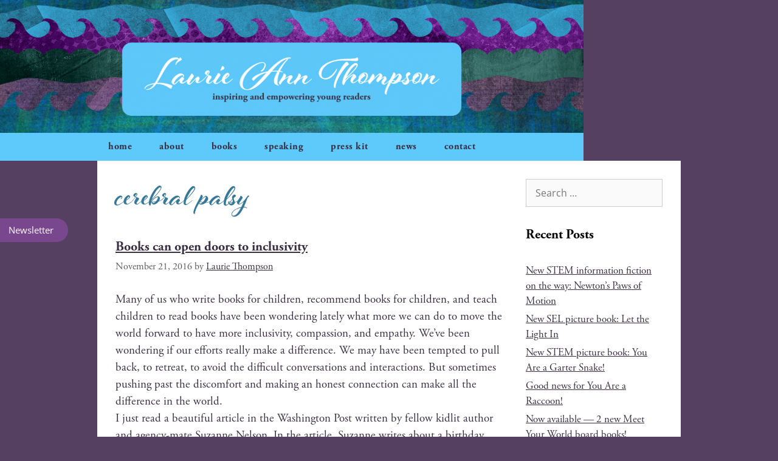

--- FILE ---
content_type: text/html; charset=UTF-8
request_url: https://lauriethompson.com/tag/cerebral-palsy/
body_size: 85025
content:
<!DOCTYPE html>
<html lang="en-US" prefix="og: https://ogp.me/ns#">
<head>
<meta charset="UTF-8">
<style>img:is([sizes="auto" i], [sizes^="auto," i]) { contain-intrinsic-size: 3000px 1500px }</style>
<meta name="viewport" content="width=device-width, initial-scale=1">
<!-- Search Engine Optimization by Rank Math - https://rankmath.com/ -->
<title>cerebral palsy - Laurie Ann Thompson</title>
<meta name="robots" content="follow, noindex"/>
<meta property="og:locale" content="en_US" />
<meta property="og:type" content="article" />
<meta property="og:title" content="cerebral palsy - Laurie Ann Thompson" />
<meta property="og:url" content="https://lauriethompson.com/tag/cerebral-palsy/" />
<meta property="og:site_name" content="Laurie Ann Thompson" />
<meta property="og:image" content="https://lauriethompson.com/wp-content/uploads/2014/12/cropped-05_lauriethompson_PhotoByMaryBalmaceda-thumbnail-square.jpg" />
<meta property="og:image:secure_url" content="https://lauriethompson.com/wp-content/uploads/2014/12/cropped-05_lauriethompson_PhotoByMaryBalmaceda-thumbnail-square.jpg" />
<meta property="og:image:width" content="512" />
<meta property="og:image:height" content="512" />
<meta property="og:image:alt" content="Laurie Ann Thompson" />
<meta property="og:image:type" content="image/jpeg" />
<meta name="twitter:card" content="summary_large_image" />
<meta name="twitter:title" content="cerebral palsy - Laurie Ann Thompson" />
<meta name="twitter:image" content="https://lauriethompson.com/wp-content/uploads/2014/12/cropped-05_lauriethompson_PhotoByMaryBalmaceda-thumbnail-square.jpg" />
<meta name="twitter:label1" content="Posts" />
<meta name="twitter:data1" content="1" />
<script type="application/ld+json" class="rank-math-schema">{"@context":"https://schema.org","@graph":[{"@type":"Person","@id":"https://lauriethompson.com/#person","name":"WOAdminSCP"},{"@type":"WebSite","@id":"https://lauriethompson.com/#website","url":"https://lauriethompson.com","name":"WOAdminSCP","publisher":{"@id":"https://lauriethompson.com/#person"},"inLanguage":"en-US"},{"@type":"CollectionPage","@id":"https://lauriethompson.com/tag/cerebral-palsy/#webpage","url":"https://lauriethompson.com/tag/cerebral-palsy/","name":"cerebral palsy - Laurie Ann Thompson","isPartOf":{"@id":"https://lauriethompson.com/#website"},"inLanguage":"en-US"}]}</script>
<!-- /Rank Math WordPress SEO plugin -->
<link rel='dns-prefetch' href='//www.googletagmanager.com' />
<link href='https://fonts.gstatic.com' crossorigin rel='preconnect' />
<link href='https://fonts.googleapis.com' crossorigin rel='preconnect' />
<link rel="alternate" type="application/rss+xml" title="Laurie Ann Thompson &raquo; Feed" href="https://lauriethompson.com/feed/" />
<link rel="alternate" type="application/rss+xml" title="Laurie Ann Thompson &raquo; Comments Feed" href="https://lauriethompson.com/comments/feed/" />
<link rel="alternate" type="application/rss+xml" title="Laurie Ann Thompson &raquo; cerebral palsy Tag Feed" href="https://lauriethompson.com/tag/cerebral-palsy/feed/" />
<link rel="stylesheet" type="text/css" href="https://use.typekit.net/hvc0dix.css"><link rel='stylesheet' id='generate-fonts-css' href='//fonts.googleapis.com/css?family=Open+Sans:300,300italic,regular,italic,600,600italic,700,700italic,800,800italic' media='all' />
<!-- <link rel='stylesheet' id='wp-block-library-css' href='https://lauriethompson.com/wp-includes/css/dist/block-library/style.min.css?ver=0a43e83e74c35ee1fd72894ec82005b7' media='all' /> -->
<link rel="stylesheet" type="text/css" href="//lauriethompson.com/wp-content/cache/wpfc-minified/ll1sz3uo/g4z5r.css" media="all"/>
<style id='classic-theme-styles-inline-css'>
/*! This file is auto-generated */
.wp-block-button__link{color:#fff;background-color:#32373c;border-radius:9999px;box-shadow:none;text-decoration:none;padding:calc(.667em + 2px) calc(1.333em + 2px);font-size:1.125em}.wp-block-file__button{background:#32373c;color:#fff;text-decoration:none}
</style>
<style id='global-styles-inline-css'>
:root{--wp--preset--aspect-ratio--square: 1;--wp--preset--aspect-ratio--4-3: 4/3;--wp--preset--aspect-ratio--3-4: 3/4;--wp--preset--aspect-ratio--3-2: 3/2;--wp--preset--aspect-ratio--2-3: 2/3;--wp--preset--aspect-ratio--16-9: 16/9;--wp--preset--aspect-ratio--9-16: 9/16;--wp--preset--color--black: #000000;--wp--preset--color--cyan-bluish-gray: #abb8c3;--wp--preset--color--white: #ffffff;--wp--preset--color--pale-pink: #f78da7;--wp--preset--color--vivid-red: #cf2e2e;--wp--preset--color--luminous-vivid-orange: #ff6900;--wp--preset--color--luminous-vivid-amber: #fcb900;--wp--preset--color--light-green-cyan: #7bdcb5;--wp--preset--color--vivid-green-cyan: #00d084;--wp--preset--color--pale-cyan-blue: #8ed1fc;--wp--preset--color--vivid-cyan-blue: #0693e3;--wp--preset--color--vivid-purple: #9b51e0;--wp--preset--color--contrast: var(--contrast);--wp--preset--color--contrast-2: var(--contrast-2);--wp--preset--color--contrast-3: var(--contrast-3);--wp--preset--color--base: var(--base);--wp--preset--color--base-2: var(--base-2);--wp--preset--color--base-3: var(--base-3);--wp--preset--color--accent: var(--accent);--wp--preset--gradient--vivid-cyan-blue-to-vivid-purple: linear-gradient(135deg,rgba(6,147,227,1) 0%,rgb(155,81,224) 100%);--wp--preset--gradient--light-green-cyan-to-vivid-green-cyan: linear-gradient(135deg,rgb(122,220,180) 0%,rgb(0,208,130) 100%);--wp--preset--gradient--luminous-vivid-amber-to-luminous-vivid-orange: linear-gradient(135deg,rgba(252,185,0,1) 0%,rgba(255,105,0,1) 100%);--wp--preset--gradient--luminous-vivid-orange-to-vivid-red: linear-gradient(135deg,rgba(255,105,0,1) 0%,rgb(207,46,46) 100%);--wp--preset--gradient--very-light-gray-to-cyan-bluish-gray: linear-gradient(135deg,rgb(238,238,238) 0%,rgb(169,184,195) 100%);--wp--preset--gradient--cool-to-warm-spectrum: linear-gradient(135deg,rgb(74,234,220) 0%,rgb(151,120,209) 20%,rgb(207,42,186) 40%,rgb(238,44,130) 60%,rgb(251,105,98) 80%,rgb(254,248,76) 100%);--wp--preset--gradient--blush-light-purple: linear-gradient(135deg,rgb(255,206,236) 0%,rgb(152,150,240) 100%);--wp--preset--gradient--blush-bordeaux: linear-gradient(135deg,rgb(254,205,165) 0%,rgb(254,45,45) 50%,rgb(107,0,62) 100%);--wp--preset--gradient--luminous-dusk: linear-gradient(135deg,rgb(255,203,112) 0%,rgb(199,81,192) 50%,rgb(65,88,208) 100%);--wp--preset--gradient--pale-ocean: linear-gradient(135deg,rgb(255,245,203) 0%,rgb(182,227,212) 50%,rgb(51,167,181) 100%);--wp--preset--gradient--electric-grass: linear-gradient(135deg,rgb(202,248,128) 0%,rgb(113,206,126) 100%);--wp--preset--gradient--midnight: linear-gradient(135deg,rgb(2,3,129) 0%,rgb(40,116,252) 100%);--wp--preset--font-size--small: 13px;--wp--preset--font-size--medium: 20px;--wp--preset--font-size--large: 36px;--wp--preset--font-size--x-large: 42px;--wp--preset--spacing--20: 0.44rem;--wp--preset--spacing--30: 0.67rem;--wp--preset--spacing--40: 1rem;--wp--preset--spacing--50: 1.5rem;--wp--preset--spacing--60: 2.25rem;--wp--preset--spacing--70: 3.38rem;--wp--preset--spacing--80: 5.06rem;--wp--preset--shadow--natural: 6px 6px 9px rgba(0, 0, 0, 0.2);--wp--preset--shadow--deep: 12px 12px 50px rgba(0, 0, 0, 0.4);--wp--preset--shadow--sharp: 6px 6px 0px rgba(0, 0, 0, 0.2);--wp--preset--shadow--outlined: 6px 6px 0px -3px rgba(255, 255, 255, 1), 6px 6px rgba(0, 0, 0, 1);--wp--preset--shadow--crisp: 6px 6px 0px rgba(0, 0, 0, 1);}:where(.is-layout-flex){gap: 0.5em;}:where(.is-layout-grid){gap: 0.5em;}body .is-layout-flex{display: flex;}.is-layout-flex{flex-wrap: wrap;align-items: center;}.is-layout-flex > :is(*, div){margin: 0;}body .is-layout-grid{display: grid;}.is-layout-grid > :is(*, div){margin: 0;}:where(.wp-block-columns.is-layout-flex){gap: 2em;}:where(.wp-block-columns.is-layout-grid){gap: 2em;}:where(.wp-block-post-template.is-layout-flex){gap: 1.25em;}:where(.wp-block-post-template.is-layout-grid){gap: 1.25em;}.has-black-color{color: var(--wp--preset--color--black) !important;}.has-cyan-bluish-gray-color{color: var(--wp--preset--color--cyan-bluish-gray) !important;}.has-white-color{color: var(--wp--preset--color--white) !important;}.has-pale-pink-color{color: var(--wp--preset--color--pale-pink) !important;}.has-vivid-red-color{color: var(--wp--preset--color--vivid-red) !important;}.has-luminous-vivid-orange-color{color: var(--wp--preset--color--luminous-vivid-orange) !important;}.has-luminous-vivid-amber-color{color: var(--wp--preset--color--luminous-vivid-amber) !important;}.has-light-green-cyan-color{color: var(--wp--preset--color--light-green-cyan) !important;}.has-vivid-green-cyan-color{color: var(--wp--preset--color--vivid-green-cyan) !important;}.has-pale-cyan-blue-color{color: var(--wp--preset--color--pale-cyan-blue) !important;}.has-vivid-cyan-blue-color{color: var(--wp--preset--color--vivid-cyan-blue) !important;}.has-vivid-purple-color{color: var(--wp--preset--color--vivid-purple) !important;}.has-black-background-color{background-color: var(--wp--preset--color--black) !important;}.has-cyan-bluish-gray-background-color{background-color: var(--wp--preset--color--cyan-bluish-gray) !important;}.has-white-background-color{background-color: var(--wp--preset--color--white) !important;}.has-pale-pink-background-color{background-color: var(--wp--preset--color--pale-pink) !important;}.has-vivid-red-background-color{background-color: var(--wp--preset--color--vivid-red) !important;}.has-luminous-vivid-orange-background-color{background-color: var(--wp--preset--color--luminous-vivid-orange) !important;}.has-luminous-vivid-amber-background-color{background-color: var(--wp--preset--color--luminous-vivid-amber) !important;}.has-light-green-cyan-background-color{background-color: var(--wp--preset--color--light-green-cyan) !important;}.has-vivid-green-cyan-background-color{background-color: var(--wp--preset--color--vivid-green-cyan) !important;}.has-pale-cyan-blue-background-color{background-color: var(--wp--preset--color--pale-cyan-blue) !important;}.has-vivid-cyan-blue-background-color{background-color: var(--wp--preset--color--vivid-cyan-blue) !important;}.has-vivid-purple-background-color{background-color: var(--wp--preset--color--vivid-purple) !important;}.has-black-border-color{border-color: var(--wp--preset--color--black) !important;}.has-cyan-bluish-gray-border-color{border-color: var(--wp--preset--color--cyan-bluish-gray) !important;}.has-white-border-color{border-color: var(--wp--preset--color--white) !important;}.has-pale-pink-border-color{border-color: var(--wp--preset--color--pale-pink) !important;}.has-vivid-red-border-color{border-color: var(--wp--preset--color--vivid-red) !important;}.has-luminous-vivid-orange-border-color{border-color: var(--wp--preset--color--luminous-vivid-orange) !important;}.has-luminous-vivid-amber-border-color{border-color: var(--wp--preset--color--luminous-vivid-amber) !important;}.has-light-green-cyan-border-color{border-color: var(--wp--preset--color--light-green-cyan) !important;}.has-vivid-green-cyan-border-color{border-color: var(--wp--preset--color--vivid-green-cyan) !important;}.has-pale-cyan-blue-border-color{border-color: var(--wp--preset--color--pale-cyan-blue) !important;}.has-vivid-cyan-blue-border-color{border-color: var(--wp--preset--color--vivid-cyan-blue) !important;}.has-vivid-purple-border-color{border-color: var(--wp--preset--color--vivid-purple) !important;}.has-vivid-cyan-blue-to-vivid-purple-gradient-background{background: var(--wp--preset--gradient--vivid-cyan-blue-to-vivid-purple) !important;}.has-light-green-cyan-to-vivid-green-cyan-gradient-background{background: var(--wp--preset--gradient--light-green-cyan-to-vivid-green-cyan) !important;}.has-luminous-vivid-amber-to-luminous-vivid-orange-gradient-background{background: var(--wp--preset--gradient--luminous-vivid-amber-to-luminous-vivid-orange) !important;}.has-luminous-vivid-orange-to-vivid-red-gradient-background{background: var(--wp--preset--gradient--luminous-vivid-orange-to-vivid-red) !important;}.has-very-light-gray-to-cyan-bluish-gray-gradient-background{background: var(--wp--preset--gradient--very-light-gray-to-cyan-bluish-gray) !important;}.has-cool-to-warm-spectrum-gradient-background{background: var(--wp--preset--gradient--cool-to-warm-spectrum) !important;}.has-blush-light-purple-gradient-background{background: var(--wp--preset--gradient--blush-light-purple) !important;}.has-blush-bordeaux-gradient-background{background: var(--wp--preset--gradient--blush-bordeaux) !important;}.has-luminous-dusk-gradient-background{background: var(--wp--preset--gradient--luminous-dusk) !important;}.has-pale-ocean-gradient-background{background: var(--wp--preset--gradient--pale-ocean) !important;}.has-electric-grass-gradient-background{background: var(--wp--preset--gradient--electric-grass) !important;}.has-midnight-gradient-background{background: var(--wp--preset--gradient--midnight) !important;}.has-small-font-size{font-size: var(--wp--preset--font-size--small) !important;}.has-medium-font-size{font-size: var(--wp--preset--font-size--medium) !important;}.has-large-font-size{font-size: var(--wp--preset--font-size--large) !important;}.has-x-large-font-size{font-size: var(--wp--preset--font-size--x-large) !important;}
:where(.wp-block-post-template.is-layout-flex){gap: 1.25em;}:where(.wp-block-post-template.is-layout-grid){gap: 1.25em;}
:where(.wp-block-columns.is-layout-flex){gap: 2em;}:where(.wp-block-columns.is-layout-grid){gap: 2em;}
:root :where(.wp-block-pullquote){font-size: 1.5em;line-height: 1.6;}
</style>
<!-- <link rel='stylesheet' id='generate-style-grid-css' href='https://lauriethompson.com/wp-content/themes/generatepress/assets/css/unsemantic-grid.min.css?ver=3.6.1' media='all' /> -->
<!-- <link rel='stylesheet' id='generate-style-css' href='https://lauriethompson.com/wp-content/themes/generatepress/assets/css/style.min.css?ver=3.6.1' media='all' /> -->
<link rel="stylesheet" type="text/css" href="//lauriethompson.com/wp-content/cache/wpfc-minified/edk58bmk/g4z5r.css" media="all"/>
<style id='generate-style-inline-css'>
body{background-color:#b8b8bc;color:#3a3a3a;}a{color:#1e73be;}a:hover, a:focus, a:active{color:#000000;}body .grid-container{max-width:960px;}.wp-block-group__inner-container{max-width:960px;margin-left:auto;margin-right:auto;}:root{--contrast:#222222;--contrast-2:#575760;--contrast-3:#b2b2be;--base:#f0f0f0;--base-2:#f7f8f9;--base-3:#ffffff;--accent:#1e73be;}:root .has-contrast-color{color:var(--contrast);}:root .has-contrast-background-color{background-color:var(--contrast);}:root .has-contrast-2-color{color:var(--contrast-2);}:root .has-contrast-2-background-color{background-color:var(--contrast-2);}:root .has-contrast-3-color{color:var(--contrast-3);}:root .has-contrast-3-background-color{background-color:var(--contrast-3);}:root .has-base-color{color:var(--base);}:root .has-base-background-color{background-color:var(--base);}:root .has-base-2-color{color:var(--base-2);}:root .has-base-2-background-color{background-color:var(--base-2);}:root .has-base-3-color{color:var(--base-3);}:root .has-base-3-background-color{background-color:var(--base-3);}:root .has-accent-color{color:var(--accent);}:root .has-accent-background-color{background-color:var(--accent);}body, button, input, select, textarea{font-family:"Open Sans", sans-serif;font-size:16px;}body{line-height:1.5;}.entry-content > [class*="wp-block-"]:not(:last-child):not(.wp-block-heading){margin-bottom:1.5em;}.main-title{font-family:"Open Sans", sans-serif;font-size:45px;}.site-description{font-family:"Open Sans", sans-serif;}.main-navigation .main-nav ul ul li a{font-size:14px;}.widget-title{font-family:"Open Sans", sans-serif;}.sidebar .widget, .footer-widgets .widget{font-size:17px;}button:not(.menu-toggle),html input[type="button"],input[type="reset"],input[type="submit"],.button,.wp-block-button .wp-block-button__link{font-family:"Open Sans", sans-serif;}h1{font-family:"Open Sans", sans-serif;font-weight:300;font-size:40px;}h2{font-weight:300;font-size:30px;}h3{font-size:20px;}h4{font-size:inherit;}h5{font-size:inherit;}.site-info{font-family:"Open Sans", sans-serif;font-size:13px;}@media (max-width:768px){.main-title{font-size:30px;}h1{font-size:30px;}h2{font-size:25px;}}.top-bar{background-color:#636363;color:#ffffff;}.top-bar a{color:#ffffff;}.top-bar a:hover{color:#303030;}.site-header{background-color:#ffffff;color:#3a3a3a;}.site-header a{color:#3a3a3a;}.main-title a,.main-title a:hover{color:#222222;}.site-description{color:#757575;}.main-navigation,.main-navigation ul ul{background-color:#222222;}.main-navigation .main-nav ul li a, .main-navigation .menu-toggle, .main-navigation .menu-bar-items{color:#ffffff;}.main-navigation .main-nav ul li:not([class*="current-menu-"]):hover > a, .main-navigation .main-nav ul li:not([class*="current-menu-"]):focus > a, .main-navigation .main-nav ul li.sfHover:not([class*="current-menu-"]) > a, .main-navigation .menu-bar-item:hover > a, .main-navigation .menu-bar-item.sfHover > a{color:#ffffff;background-color:#3f3f3f;}button.menu-toggle:hover,button.menu-toggle:focus,.main-navigation .mobile-bar-items a,.main-navigation .mobile-bar-items a:hover,.main-navigation .mobile-bar-items a:focus{color:#ffffff;}.main-navigation .main-nav ul li[class*="current-menu-"] > a{color:#ffffff;background-color:#3f3f3f;}.navigation-search input[type="search"],.navigation-search input[type="search"]:active, .navigation-search input[type="search"]:focus, .main-navigation .main-nav ul li.search-item.active > a, .main-navigation .menu-bar-items .search-item.active > a{color:#ffffff;background-color:#3f3f3f;}.main-navigation ul ul{background-color:#3f3f3f;}.main-navigation .main-nav ul ul li a{color:#ffffff;}.main-navigation .main-nav ul ul li:not([class*="current-menu-"]):hover > a,.main-navigation .main-nav ul ul li:not([class*="current-menu-"]):focus > a, .main-navigation .main-nav ul ul li.sfHover:not([class*="current-menu-"]) > a{color:#ffffff;background-color:#4f4f4f;}.main-navigation .main-nav ul ul li[class*="current-menu-"] > a{color:#ffffff;background-color:#4f4f4f;}.separate-containers .inside-article, .separate-containers .comments-area, .separate-containers .page-header, .one-container .container, .separate-containers .paging-navigation, .inside-page-header{background-color:#ffffff;}.entry-meta{color:#595959;}.entry-meta a{color:#595959;}.entry-meta a:hover{color:#1e73be;}.sidebar .widget{background-color:#ffffff;}.sidebar .widget .widget-title{color:#000000;}.footer-widgets{background-color:#ffffff;}.footer-widgets .widget-title{color:#000000;}.site-info{color:#ffffff;background-color:#222222;}.site-info a{color:#ffffff;}.site-info a:hover{color:#606060;}.footer-bar .widget_nav_menu .current-menu-item a{color:#606060;}input[type="text"],input[type="email"],input[type="url"],input[type="password"],input[type="search"],input[type="tel"],input[type="number"],textarea,select{color:#666666;background-color:#fafafa;border-color:#cccccc;}input[type="text"]:focus,input[type="email"]:focus,input[type="url"]:focus,input[type="password"]:focus,input[type="search"]:focus,input[type="tel"]:focus,input[type="number"]:focus,textarea:focus,select:focus{color:#666666;background-color:#ffffff;border-color:#bfbfbf;}button,html input[type="button"],input[type="reset"],input[type="submit"],a.button,a.wp-block-button__link:not(.has-background){color:#ffffff;background-color:#666666;}button:hover,html input[type="button"]:hover,input[type="reset"]:hover,input[type="submit"]:hover,a.button:hover,button:focus,html input[type="button"]:focus,input[type="reset"]:focus,input[type="submit"]:focus,a.button:focus,a.wp-block-button__link:not(.has-background):active,a.wp-block-button__link:not(.has-background):focus,a.wp-block-button__link:not(.has-background):hover{color:#ffffff;background-color:#3f3f3f;}a.generate-back-to-top{background-color:rgba( 0,0,0,0.4 );color:#ffffff;}a.generate-back-to-top:hover,a.generate-back-to-top:focus{background-color:rgba( 0,0,0,0.6 );color:#ffffff;}:root{--gp-search-modal-bg-color:var(--base-3);--gp-search-modal-text-color:var(--contrast);--gp-search-modal-overlay-bg-color:rgba(0,0,0,0.2);}@media (max-width: 768px){.main-navigation .menu-bar-item:hover > a, .main-navigation .menu-bar-item.sfHover > a{background:none;color:#ffffff;}}.inside-top-bar{padding:10px;}.inside-header{padding:40px;}.separate-containers .inside-article, .separate-containers .comments-area, .separate-containers .page-header, .separate-containers .paging-navigation, .one-container .site-content, .inside-page-header{padding:30px;}.site-main .wp-block-group__inner-container{padding:30px;}.entry-content .alignwide, body:not(.no-sidebar) .entry-content .alignfull{margin-left:-30px;width:calc(100% + 60px);max-width:calc(100% + 60px);}.one-container.right-sidebar .site-main,.one-container.both-right .site-main{margin-right:30px;}.one-container.left-sidebar .site-main,.one-container.both-left .site-main{margin-left:30px;}.one-container.both-sidebars .site-main{margin:0px 30px 0px 30px;}.separate-containers .widget, .separate-containers .site-main > *, .separate-containers .page-header, .widget-area .main-navigation{margin-bottom:0px;}.separate-containers .site-main{margin:0px;}.both-right.separate-containers .inside-left-sidebar{margin-right:0px;}.both-right.separate-containers .inside-right-sidebar{margin-left:0px;}.both-left.separate-containers .inside-left-sidebar{margin-right:0px;}.both-left.separate-containers .inside-right-sidebar{margin-left:0px;}.separate-containers .page-header-image, .separate-containers .page-header-contained, .separate-containers .page-header-image-single, .separate-containers .page-header-content-single{margin-top:0px;}.separate-containers .inside-right-sidebar, .separate-containers .inside-left-sidebar{margin-top:0px;margin-bottom:0px;}.rtl .menu-item-has-children .dropdown-menu-toggle{padding-left:20px;}.rtl .main-navigation .main-nav ul li.menu-item-has-children > a{padding-right:20px;}.site-info{padding:20px;}@media (max-width:768px){.separate-containers .inside-article, .separate-containers .comments-area, .separate-containers .page-header, .separate-containers .paging-navigation, .one-container .site-content, .inside-page-header{padding:15px;}.site-main .wp-block-group__inner-container{padding:15px;}.site-info{padding-right:10px;padding-left:10px;}.entry-content .alignwide, body:not(.no-sidebar) .entry-content .alignfull{margin-left:-15px;width:calc(100% + 30px);max-width:calc(100% + 30px);}}.one-container .sidebar .widget{padding:0px;}/* End cached CSS */@media (max-width: 768px){.main-navigation .menu-toggle,.main-navigation .mobile-bar-items,.sidebar-nav-mobile:not(#sticky-placeholder){display:block;}.main-navigation ul,.gen-sidebar-nav{display:none;}[class*="nav-float-"] .site-header .inside-header > *{float:none;clear:both;}}
.dynamic-author-image-rounded{border-radius:100%;}.dynamic-featured-image, .dynamic-author-image{vertical-align:middle;}.one-container.blog .dynamic-content-template:not(:last-child), .one-container.archive .dynamic-content-template:not(:last-child){padding-bottom:0px;}.dynamic-entry-excerpt > p:last-child{margin-bottom:0px;}
.post-image:not(:first-child), .page-content:not(:first-child), .entry-content:not(:first-child), .entry-summary:not(:first-child), footer.entry-meta{margin-top:1.5em;}.post-image-above-header .inside-article div.featured-image, .post-image-above-header .inside-article div.post-image{margin-bottom:1.5em;}
</style>
<!-- <link rel='stylesheet' id='generate-mobile-style-css' href='https://lauriethompson.com/wp-content/themes/generatepress/assets/css/mobile.min.css?ver=3.6.1' media='all' /> -->
<!-- <link rel='stylesheet' id='generate-font-icons-css' href='https://lauriethompson.com/wp-content/themes/generatepress/assets/css/components/font-icons.min.css?ver=3.6.1' media='all' /> -->
<!-- <link rel='stylesheet' id='elementor-frontend-css' href='https://lauriethompson.com/wp-content/plugins/elementor/assets/css/frontend.min.css?ver=3.34.2' media='all' /> -->
<!-- <link rel='stylesheet' id='widget-image-css' href='https://lauriethompson.com/wp-content/plugins/elementor/assets/css/widget-image.min.css?ver=3.34.2' media='all' /> -->
<!-- <link rel='stylesheet' id='widget-nav-menu-css' href='https://lauriethompson.com/wp-content/plugins/elementor-pro/assets/css/widget-nav-menu.min.css?ver=3.34.0' media='all' /> -->
<!-- <link rel='stylesheet' id='widget-heading-css' href='https://lauriethompson.com/wp-content/plugins/elementor/assets/css/widget-heading.min.css?ver=3.34.2' media='all' /> -->
<!-- <link rel='stylesheet' id='elementor-icons-css' href='https://lauriethompson.com/wp-content/plugins/elementor/assets/lib/eicons/css/elementor-icons.min.css?ver=5.46.0' media='all' /> -->
<link rel="stylesheet" type="text/css" href="//lauriethompson.com/wp-content/cache/wpfc-minified/7ym3fa2j/g4z6a.css" media="all"/>
<link rel='stylesheet' id='elementor-post-1056-css' href='https://lauriethompson.com/wp-content/uploads/elementor/css/post-1056.css?ver=1768985419' media='all' />
<!-- <link rel='stylesheet' id='font-awesome-5-all-css' href='https://lauriethompson.com/wp-content/plugins/elementor/assets/lib/font-awesome/css/all.min.css?ver=3.34.2' media='all' /> -->
<!-- <link rel='stylesheet' id='font-awesome-4-shim-css' href='https://lauriethompson.com/wp-content/plugins/elementor/assets/lib/font-awesome/css/v4-shims.min.css?ver=3.34.2' media='all' /> -->
<link rel="stylesheet" type="text/css" href="//lauriethompson.com/wp-content/cache/wpfc-minified/kahesoc2/g4z5r.css" media="all"/>
<link rel='stylesheet' id='elementor-post-1055-css' href='https://lauriethompson.com/wp-content/uploads/elementor/css/post-1055.css?ver=1768985419' media='all' />
<link rel='stylesheet' id='elementor-post-1061-css' href='https://lauriethompson.com/wp-content/uploads/elementor/css/post-1061.css?ver=1768985419' media='all' />
<style id='wp-typography-custom-inline-css'>
sub, sup{font-size: 75%;line-height: 100%}sup{vertical-align: 60%}sub{vertical-align: -10%}.amp{font-family: Baskerville, "Goudy Old Style", Palatino, "Book Antiqua", "Warnock Pro", serif;font-size: 1.1em;font-style: italic;font-weight: normal;line-height: 1em}.caps{font-size: 90%}.dquo{margin-left: -0.4em}.quo{margin-left: -0.2em}.pull-single{margin-left: -0.15em}.push-single{margin-right: 0.15em}.pull-double{margin-left: -0.38em}.push-double{margin-right: 0.38em}
</style>
<style id='wp-typography-safari-font-workaround-inline-css'>
body {-webkit-font-feature-settings: "liga";font-feature-settings: "liga";-ms-font-feature-settings: normal;}
</style>
<!-- <link rel='stylesheet' id='generate-blog-images-css' href='https://lauriethompson.com/wp-content/plugins/gp-premium/blog/functions/css/featured-images.min.css?ver=2.5.5' media='all' /> -->
<!-- <link rel='stylesheet' id='elementor-gf-local-roboto-css' href='https://lauriethompson.com/wp-content/uploads/elementor/google-fonts/css/roboto.css?ver=1742245299' media='all' /> -->
<!-- <link rel='stylesheet' id='elementor-gf-local-robotoslab-css' href='https://lauriethompson.com/wp-content/uploads/elementor/google-fonts/css/robotoslab.css?ver=1742245318' media='all' /> -->
<!-- <link rel='stylesheet' id='elementor-gf-local-opensans-css' href='https://lauriethompson.com/wp-content/uploads/elementor/google-fonts/css/opensans.css?ver=1742245355' media='all' /> -->
<!-- <link rel='stylesheet' id='elementor-gf-local-montserrat-css' href='https://lauriethompson.com/wp-content/uploads/elementor/google-fonts/css/montserrat.css?ver=1742245383' media='all' /> -->
<!-- <link rel='stylesheet' id='elementor-icons-shared-0-css' href='https://lauriethompson.com/wp-content/plugins/elementor/assets/lib/font-awesome/css/fontawesome.min.css?ver=5.15.3' media='all' /> -->
<!-- <link rel='stylesheet' id='elementor-icons-fa-solid-css' href='https://lauriethompson.com/wp-content/plugins/elementor/assets/lib/font-awesome/css/solid.min.css?ver=5.15.3' media='all' /> -->
<link rel="stylesheet" type="text/css" href="//lauriethompson.com/wp-content/cache/wpfc-minified/llgosrbh/g4z6a.css" media="all"/>
<script src="https://lauriethompson.com/wp-includes/js/jquery/jquery.min.js?ver=3.7.1" id="jquery-core-js"></script>
<script src="https://lauriethompson.com/wp-includes/js/jquery/jquery-migrate.min.js?ver=3.4.1" id="jquery-migrate-js"></script>
<script src="https://lauriethompson.com/wp-content/plugins/elementor/assets/lib/font-awesome/js/v4-shims.min.js?ver=3.34.2" id="font-awesome-4-shim-js"></script>
<link rel="https://api.w.org/" href="https://lauriethompson.com/wp-json/" /><link rel="alternate" title="JSON" type="application/json" href="https://lauriethompson.com/wp-json/wp/v2/tags/426" /><meta name="generator" content="Site Kit by Google 1.170.0" /><meta name="generator" content="Elementor 3.34.2; features: additional_custom_breakpoints; settings: css_print_method-external, google_font-enabled, font_display-auto">
<meta name="p:domain_verify" content="de1e5555a87c23294c09372cd3236987"/>
<style>.recentcomments a{display:inline !important;padding:0 !important;margin:0 !important;}</style>			<style>
.e-con.e-parent:nth-of-type(n+4):not(.e-lazyloaded):not(.e-no-lazyload),
.e-con.e-parent:nth-of-type(n+4):not(.e-lazyloaded):not(.e-no-lazyload) * {
background-image: none !important;
}
@media screen and (max-height: 1024px) {
.e-con.e-parent:nth-of-type(n+3):not(.e-lazyloaded):not(.e-no-lazyload),
.e-con.e-parent:nth-of-type(n+3):not(.e-lazyloaded):not(.e-no-lazyload) * {
background-image: none !important;
}
}
@media screen and (max-height: 640px) {
.e-con.e-parent:nth-of-type(n+2):not(.e-lazyloaded):not(.e-no-lazyload),
.e-con.e-parent:nth-of-type(n+2):not(.e-lazyloaded):not(.e-no-lazyload) * {
background-image: none !important;
}
}
</style>
<link rel="icon" href="https://lauriethompson.com/wp-content/uploads/2014/12/cropped-05_lauriethompson_PhotoByMaryBalmaceda-thumbnail-square-150x150.jpg" sizes="32x32" />
<link rel="icon" href="https://lauriethompson.com/wp-content/uploads/2014/12/cropped-05_lauriethompson_PhotoByMaryBalmaceda-thumbnail-square-480x480.jpg" sizes="192x192" />
<link rel="apple-touch-icon" href="https://lauriethompson.com/wp-content/uploads/2014/12/cropped-05_lauriethompson_PhotoByMaryBalmaceda-thumbnail-square-480x480.jpg" />
<meta name="msapplication-TileImage" content="https://lauriethompson.com/wp-content/uploads/2014/12/cropped-05_lauriethompson_PhotoByMaryBalmaceda-thumbnail-square-480x480.jpg" />
</head>
<body data-rsssl=1 class="archive tag tag-cerebral-palsy tag-426 wp-embed-responsive wp-theme-generatepress post-image-below-header post-image-aligned-center sticky-menu-fade metaslider-plugin right-sidebar nav-below-header one-container contained-header active-footer-widgets-3 nav-aligned-left header-aligned-left dropdown-hover elementor-default elementor-kit-1056" itemtype="https://schema.org/Blog" itemscope>
<a class="screen-reader-text skip-link" href="#content" title="Skip to content">Skip to content</a>		<header data-elementor-type="header" data-elementor-id="1055" class="elementor elementor-1055 elementor-location-header" data-elementor-post-type="elementor_library">
<section class="elementor-section elementor-top-section elementor-element elementor-element-c1cf228 elementor-section-full_width elementor-section-content-middle elementor-hidden-phone elementor-section-height-default elementor-section-height-default" data-id="c1cf228" data-element_type="section">
<div class="elementor-container elementor-column-gap-default">
<div class="elementor-column elementor-col-100 elementor-top-column elementor-element elementor-element-38eb4b27" data-id="38eb4b27" data-element_type="column">
<div class="elementor-widget-wrap elementor-element-populated">
<div class="elementor-element elementor-element-3d1b689d elementor-widget elementor-widget-button" data-id="3d1b689d" data-element_type="widget" data-widget_type="button.default">
<div class="elementor-widget-container">
<div class="elementor-button-wrapper">
<a class="elementor-button elementor-button-link elementor-size-sm" href="#elementor-action%3Aaction%3Dpopup%3Aopen%26settings%3DeyJpZCI6IjQ5OTAiLCJ0b2dnbGUiOmZhbHNlfQ%3D%3D">
<span class="elementor-button-content-wrapper">
<span class="elementor-button-text">Newsletter</span>
</span>
</a>
</div>
</div>
</div>
</div>
</div>
</div>
</section>
<section class="elementor-section elementor-top-section elementor-element elementor-element-1751ea6 elementor-section-boxed elementor-section-height-default elementor-section-height-default" data-id="1751ea6" data-element_type="section">
<div class="elementor-container elementor-column-gap-default">
<div class="elementor-column elementor-col-100 elementor-top-column elementor-element elementor-element-c6aa451" data-id="c6aa451" data-element_type="column" data-settings="{&quot;background_background&quot;:&quot;classic&quot;}">
<div class="elementor-widget-wrap elementor-element-populated">
<div class="elementor-element elementor-element-278f3b6 elementor-widget elementor-widget-image" data-id="278f3b6" data-element_type="widget" data-widget_type="image.default">
<div class="elementor-widget-container">
<a href="/index.php">
<img fetchpriority="high" width="1600" height="365" src="https://lauriethompson.com/wp-content/uploads/2020/05/Thompson-Design-07.png" class="attachment-full size-full wp-image-4081" alt="Laurie Ann Thompson" srcset="https://lauriethompson.com/wp-content/uploads/2020/05/Thompson-Design-07.png 1600w, https://lauriethompson.com/wp-content/uploads/2020/05/Thompson-Design-07-480x110.png 480w, https://lauriethompson.com/wp-content/uploads/2020/05/Thompson-Design-07-1024x234.png 1024w, https://lauriethompson.com/wp-content/uploads/2020/05/Thompson-Design-07-150x34.png 150w, https://lauriethompson.com/wp-content/uploads/2020/05/Thompson-Design-07-768x175.png 768w, https://lauriethompson.com/wp-content/uploads/2020/05/Thompson-Design-07-1536x350.png 1536w" sizes="(max-width: 1600px) 100vw, 1600px" />								</a>
</div>
</div>
<div class="elementor-element elementor-element-e1fb289 elementor-nav-menu__align-center elementor-nav-menu--dropdown-tablet elementor-nav-menu__text-align-aside elementor-nav-menu--toggle elementor-nav-menu--burger elementor-widget elementor-widget-nav-menu" data-id="e1fb289" data-element_type="widget" data-settings="{&quot;layout&quot;:&quot;horizontal&quot;,&quot;submenu_icon&quot;:{&quot;value&quot;:&quot;&lt;i class=\&quot;fas fa-caret-down\&quot; aria-hidden=\&quot;true\&quot;&gt;&lt;\/i&gt;&quot;,&quot;library&quot;:&quot;fa-solid&quot;},&quot;toggle&quot;:&quot;burger&quot;}" data-widget_type="nav-menu.default">
<div class="elementor-widget-container">
<nav aria-label="Menu" class="elementor-nav-menu--main elementor-nav-menu__container elementor-nav-menu--layout-horizontal e--pointer-background e--animation-fade">
<ul id="menu-1-e1fb289" class="elementor-nav-menu"><li class="menu-item menu-item-type-post_type menu-item-object-page menu-item-home menu-item-1099"><a href="https://lauriethompson.com/" class="elementor-item">home</a></li>
<li class="menu-item menu-item-type-post_type menu-item-object-page menu-item-1100"><a href="https://lauriethompson.com/about/" class="elementor-item">about</a></li>
<li class="menu-item menu-item-type-post_type menu-item-object-page menu-item-1101"><a href="https://lauriethompson.com/books/" class="elementor-item">books</a></li>
<li class="menu-item menu-item-type-post_type menu-item-object-page menu-item-3951"><a href="https://lauriethompson.com/speaking/" class="elementor-item">speaking</a></li>
<li class="menu-item menu-item-type-post_type menu-item-object-page menu-item-4066"><a href="https://lauriethompson.com/press_kit/" class="elementor-item">press kit</a></li>
<li class="menu-item menu-item-type-post_type menu-item-object-page current_page_parent menu-item-1138"><a href="https://lauriethompson.com/blog/" class="elementor-item">news</a></li>
<li class="menu-item menu-item-type-post_type menu-item-object-page menu-item-1105"><a href="https://lauriethompson.com/contact/" class="elementor-item">contact</a></li>
</ul>			</nav>
<div class="elementor-menu-toggle" role="button" tabindex="0" aria-label="Menu Toggle" aria-expanded="false">
<i aria-hidden="true" role="presentation" class="elementor-menu-toggle__icon--open eicon-menu-bar"></i><i aria-hidden="true" role="presentation" class="elementor-menu-toggle__icon--close eicon-close"></i>		</div>
<nav class="elementor-nav-menu--dropdown elementor-nav-menu__container" aria-hidden="true">
<ul id="menu-2-e1fb289" class="elementor-nav-menu"><li class="menu-item menu-item-type-post_type menu-item-object-page menu-item-home menu-item-1099"><a href="https://lauriethompson.com/" class="elementor-item" tabindex="-1">home</a></li>
<li class="menu-item menu-item-type-post_type menu-item-object-page menu-item-1100"><a href="https://lauriethompson.com/about/" class="elementor-item" tabindex="-1">about</a></li>
<li class="menu-item menu-item-type-post_type menu-item-object-page menu-item-1101"><a href="https://lauriethompson.com/books/" class="elementor-item" tabindex="-1">books</a></li>
<li class="menu-item menu-item-type-post_type menu-item-object-page menu-item-3951"><a href="https://lauriethompson.com/speaking/" class="elementor-item" tabindex="-1">speaking</a></li>
<li class="menu-item menu-item-type-post_type menu-item-object-page menu-item-4066"><a href="https://lauriethompson.com/press_kit/" class="elementor-item" tabindex="-1">press kit</a></li>
<li class="menu-item menu-item-type-post_type menu-item-object-page current_page_parent menu-item-1138"><a href="https://lauriethompson.com/blog/" class="elementor-item" tabindex="-1">news</a></li>
<li class="menu-item menu-item-type-post_type menu-item-object-page menu-item-1105"><a href="https://lauriethompson.com/contact/" class="elementor-item" tabindex="-1">contact</a></li>
</ul>			</nav>
</div>
</div>
</div>
</div>
</div>
</section>
</header>
<div class="site grid-container container hfeed grid-parent" id="page">
<div class="site-content" id="content">
<div class="content-area grid-parent mobile-grid-100 grid-75 tablet-grid-75" id="primary">
<main class="site-main" id="main">
<header class="page-header" aria-label="Page">
<h1 class="page-title">
cerebral palsy			</h1>
</header>
<article id="post-2914" class="post-2914 post type-post status-publish format-standard hentry category-personal tag-books-2 tag-cerebral-palsy tag-communication tag-compassion tag-disabilities tag-disabled tag-empathy tag-hearing-impaired tag-inclusivity tag-kindness tag-reading tag-tolerance" itemtype="https://schema.org/CreativeWork" itemscope>
<div class="inside-article">
<header class="entry-header">
<h2 class="entry-title" itemprop="headline"><a href="https://lauriethompson.com/2016/11/21/books-open-doors-to-inclusivity/" rel="bookmark">Books can open doors to inclusivity</a></h2>		<div class="entry-meta">
<span class="posted-on"><time class="updated" datetime="2020-12-05T10:51:59-06:00" itemprop="dateModified">December 5, 2020</time><time class="entry-date published" datetime="2016-11-21T14:00:30-06:00" itemprop="datePublished">November 21, 2016</time></span> <span class="byline">by <span class="author vcard" itemprop="author" itemtype="https://schema.org/Person" itemscope><a class="url fn n" href="https://lauriethompson.com/author/changedog222/" title="View all posts by Laurie Thompson" rel="author" itemprop="url"><span class="author-name" itemprop="name">Laurie Thompson</span></a></span></span> 		</div>
</header>
<div class="entry-content" itemprop="text">
<p>Many of us who write books for chil­dren, rec­om­mend books for chil­dren, and teach chil­dren to read books have been won­der­ing late­ly what more we can do to move the world for­ward to have more inclu­siv­i­ty, com­pas­sion, and empa­thy. We’ve been won­der­ing if our efforts real­ly make a dif­fer­ence. We may have been tempt­ed to pull back, to retreat, to avoid the dif­fi­cult con­ver­sa­tions and inter­ac­tions. But some­times push­ing past the dis­com­fort and mak­ing an hon­est con­nec­tion can make all the dif­fer­ence in the&nbsp;world.<br>
I just read a beau­ti­ful arti­cle in the Wash­ing­ton Post writ­ten by fel­low kidlit author and agency-mate <a href="http://www.suzannenelson.com/" target="_blank" rel="noopener noreferrer nofollow">Suzanne Nel­son</a>. In the arti­cle, Suzanne writes about a birth­day par­ty that she did­n’t go to because the girl was hear­ing impaired and com­mu­ni­cat­ing with her was awk­ward. She writes about how she still has­n’t been able to for­give her­self for mak­ing that cow­ard­ly deci­sion. And she writes about how we can help oth­ers avoid act­ing similarly:</p>
<blockquote><p>Every moment we share books, music, con­ver­sa­tion, or meals with peo­ple who might not be com­plete­ly like us, is one moment more that we ben­e­fit and grow as human beings, that we rec­og­nize the beau­ty, flu­id­i­ty, and worth of our dif­fer­ences. And the more we do this as adults, the more our chil­dren rec­og­nize how to inter­act, how to have empa­thy. We all have moments when we are less than kind, less than tol­er­ant, less than the peo­ple we strive to be. With expo­sure, con­tact, and edu­ca­tion, I hope my chil­dren grow up to have few­er of them. Maybe they’ll walk through that door, and maybe they’ll go to that&nbsp;party.&nbsp;</p></blockquote>
<p>The arti­cle remind­ed me of a woman I was friends with in col­lege. I met her when I was work­ing as an assis­tant in the com­put­er lab. She often need­ed help. She was in a motor­ized wheel­chair. She was elder­ly. She had cere­bral pal­sy. She could bare­ly talk. She made the let­ters on the screen so big she could only read a few words at a time. She would type her papers one dif­fi­cult key­stroke at a time, jab­bing at the key­board with a fat pen­cil. She often missed and had to go back and try again, some­times shriek­ing in anger. It was painstak­ing to watch, and yet I admired her deter­mi­na­tion. Were any of the rest of us tak­ing our edu­ca­tion that seri­ous­ly? Would any of the rest of us have will­ing­ly put our­selves through that frus­tra­tion and embar­rass­ment every sin­gle evening and weekend?<br>
Over time, I got to know her bet­ter. I start­ed being able to deci­pher her slurred speech and have mean­ing­ful con­ver­sa­tions with her. Despite the com­mu­ni­ca­tion bar­ri­ers and the gen­er­a­tion gap, we became friends. Some­times when she saw me out­side of the lab she would get so excit­ed that she would smile and laugh, which often result­ed in drool and spit­ting. Peo­ple around us would recoil in dis­gust. I had too, ini­tial­ly, but what’s a lit­tle spit among friends? When I invit­ed my boyfriend, who is now my hus­band, to vis­it me at col­lege, we made plans to go out to din­ner with her. She knew how I felt about him and was joy­ous at meet­ing him, so piz­za and drool were fly­ing every­where, often spray­ing us and our plates. I was wor­ried that he’d be upset with me for putting him through this, but the entire meal he treat­ed her with respect and inter­est. He wait­ed for me to trans­late her speech so he could con­verse with her. After­ward, he said some­thing to the effect of, “What an inter­est­ing, amaz­ing woman. I can see why you like her.” I fell in love with him all over again because of that interaction.<br>
My life has been for­ev­er enriched by know­ing her and oth­ers like her. So, I urge you to <a href="https://www.washingtonpost.com/news/parenting/wp/2016/06/09/books-to-help-teach-kids-to-be-inclusive-and-compassionate/?postshare=6641479146054848&amp;tid=ss_tw" target="_blank" rel="noopener noreferrer nofollow">read Suzan­ne’s whole arti­cle, here</a>. I urge you to write, rec­om­mend, and teach books that will help chil­dren choose kind­ness and inclu­siv­i­ty and to val­ue all kinds of peo­ple of all abil­i­ties, races, reli­gions, ori­en­ta­tions, iden­ti­ties, etc. And I urge you to take a risk, seek con­nec­tion over com­fort, and make sure you go to that&nbsp;party.<br>
Here are some pos­si­ble books to start&nbsp;with:<br>
<a data-pin-do="embedBoard" data-pin-board-width="400" data-pin-scale-height="240" data-pin-scale-width="80" href="https://www.pinterest.com/lauriethompson1/picture-books-with-disabilities/" target="_blank" rel="noopener noreferrer nofollow"></a><br>
<script async defer src="//assets.pinterest.com/js/pinit.js"></script></p>
</div>
<footer class="entry-meta" aria-label="Entry meta">
<span class="cat-links"><span class="screen-reader-text">Categories </span><a href="https://lauriethompson.com/category/personal/" rel="category tag">Personal</a></span> <span class="tags-links"><span class="screen-reader-text">Tags </span><a href="https://lauriethompson.com/tag/books-2/" rel="tag">books</a>, <a href="https://lauriethompson.com/tag/cerebral-palsy/" rel="tag">cerebral palsy</a>, <a href="https://lauriethompson.com/tag/communication/" rel="tag">communication</a>, <a href="https://lauriethompson.com/tag/compassion/" rel="tag">compassion</a>, <a href="https://lauriethompson.com/tag/disabilities/" rel="tag">disabilities</a>, <a href="https://lauriethompson.com/tag/disabled/" rel="tag">disabled</a>, <a href="https://lauriethompson.com/tag/empathy/" rel="tag">empathy</a>, <a href="https://lauriethompson.com/tag/hearing-impaired/" rel="tag">hearing impaired</a>, <a href="https://lauriethompson.com/tag/inclusivity/" rel="tag">inclusivity</a>, <a href="https://lauriethompson.com/tag/kindness/" rel="tag">kindness</a>, <a href="https://lauriethompson.com/tag/reading/" rel="tag">reading</a>, <a href="https://lauriethompson.com/tag/tolerance/" rel="tag">tolerance</a></span> <span class="comments-link"><a href="https://lauriethompson.com/2016/11/21/books-open-doors-to-inclusivity/#respond">Leave a comment</a></span> 		</footer>
</div>
</article>
</main>
</div>
<div class="widget-area sidebar is-right-sidebar grid-25 tablet-grid-25 grid-parent" id="right-sidebar">
<div class="inside-right-sidebar">
<aside id="search-2" class="widget inner-padding widget_search"><form method="get" class="search-form" action="https://lauriethompson.com/">
<label>
<span class="screen-reader-text">Search for:</span>
<input type="search" class="search-field" placeholder="Search &hellip;" value="" name="s" title="Search for:">
</label>
<input type="submit" class="search-submit" value="Search"></form>
</aside>
<aside id="recent-posts-2" class="widget inner-padding widget_recent_entries">
<h2 class="widget-title">Recent Posts</h2>
<ul>
<li>
<a href="https://lauriethompson.com/2025/07/30/new-stem-information-fiction-on-the-way-newtons-paws-of-motion/">New STEM information fiction on the way: Newton’s Paws of Motion</a>
</li>
<li>
<a href="https://lauriethompson.com/2024/09/10/new-sel-picture-book-let-the-light-in/">New SEL picture book: Let the Light&nbsp;In</a>
</li>
<li>
<a href="https://lauriethompson.com/2024/06/04/new-stem-picture-book-you-are-a-garter-snake/">New STEM picture book: You Are a Garter Snake!</a>
</li>
<li>
<a href="https://lauriethompson.com/2024/05/01/good-news-for-you-are-a-raccoon/">Good news for You Are a Raccoon!</a>
</li>
<li>
<a href="https://lauriethompson.com/2024/03/12/meet-your-world-board-books/">Now available — 2 new Meet Your World board&nbsp;books!</a>
</li>
</ul>
</aside><aside id="recent-comments-2" class="widget inner-padding widget_recent_comments"><h2 class="widget-title">Recent Comments</h2><ul id="recentcomments"><li class="recentcomments"><span class="comment-author-link">Laurie Thompson</span> on <a href="https://lauriethompson.com/2017/01/31/review-fred-korematsu-speaks-up/#comment-23067">Review: Fred Korematsu Speaks Up</a></li><li class="recentcomments"><span class="comment-author-link">jourdan</span> on <a href="https://lauriethompson.com/2017/01/31/review-fred-korematsu-speaks-up/#comment-22302">Review: Fred Korematsu Speaks Up</a></li><li class="recentcomments"><span class="comment-author-link">Laurie Thompson</span> on <a href="https://lauriethompson.com/2016/09/28/interview-luke-reynolds/#comment-3119">Interview: Luke Reynolds on SURVIVING MIDDLE SCHOOL</a></li><li class="recentcomments"><span class="comment-author-link">Yolanda Ramirez</span> on <a href="https://lauriethompson.com/2016/09/28/interview-luke-reynolds/#comment-3068">Interview: Luke Reynolds on SURVIVING MIDDLE SCHOOL</a></li><li class="recentcomments"><span class="comment-author-link"><a href="https://lauriethompson.com" class="url" rel="ugc">vic</a></span> on <a href="https://lauriethompson.com/2017/01/31/review-fred-korematsu-speaks-up/#comment-2103">Review: Fred Korematsu Speaks Up</a></li></ul></aside><aside id="archives-2" class="widget inner-padding widget_archive"><h2 class="widget-title">Archives</h2>
<ul>
<li><a href='https://lauriethompson.com/2025/07/'>July 2025</a></li>
<li><a href='https://lauriethompson.com/2024/09/'>September 2024</a></li>
<li><a href='https://lauriethompson.com/2024/06/'>June 2024</a></li>
<li><a href='https://lauriethompson.com/2024/05/'>May 2024</a></li>
<li><a href='https://lauriethompson.com/2024/03/'>March 2024</a></li>
<li><a href='https://lauriethompson.com/2023/12/'>December 2023</a></li>
<li><a href='https://lauriethompson.com/2023/06/'>June 2023</a></li>
<li><a href='https://lauriethompson.com/2023/04/'>April 2023</a></li>
<li><a href='https://lauriethompson.com/2020/10/'>October 2020</a></li>
<li><a href='https://lauriethompson.com/2020/08/'>August 2020</a></li>
<li><a href='https://lauriethompson.com/2020/04/'>April 2020</a></li>
<li><a href='https://lauriethompson.com/2019/12/'>December 2019</a></li>
<li><a href='https://lauriethompson.com/2019/11/'>November 2019</a></li>
<li><a href='https://lauriethompson.com/2019/06/'>June 2019</a></li>
<li><a href='https://lauriethompson.com/2019/05/'>May 2019</a></li>
<li><a href='https://lauriethompson.com/2019/01/'>January 2019</a></li>
<li><a href='https://lauriethompson.com/2018/12/'>December 2018</a></li>
<li><a href='https://lauriethompson.com/2018/11/'>November 2018</a></li>
<li><a href='https://lauriethompson.com/2018/10/'>October 2018</a></li>
<li><a href='https://lauriethompson.com/2018/09/'>September 2018</a></li>
<li><a href='https://lauriethompson.com/2018/07/'>July 2018</a></li>
<li><a href='https://lauriethompson.com/2018/06/'>June 2018</a></li>
<li><a href='https://lauriethompson.com/2018/05/'>May 2018</a></li>
<li><a href='https://lauriethompson.com/2018/03/'>March 2018</a></li>
<li><a href='https://lauriethompson.com/2018/01/'>January 2018</a></li>
<li><a href='https://lauriethompson.com/2017/12/'>December 2017</a></li>
<li><a href='https://lauriethompson.com/2017/10/'>October 2017</a></li>
<li><a href='https://lauriethompson.com/2017/09/'>September 2017</a></li>
<li><a href='https://lauriethompson.com/2017/08/'>August 2017</a></li>
<li><a href='https://lauriethompson.com/2017/06/'>June 2017</a></li>
<li><a href='https://lauriethompson.com/2017/05/'>May 2017</a></li>
<li><a href='https://lauriethompson.com/2017/04/'>April 2017</a></li>
<li><a href='https://lauriethompson.com/2017/03/'>March 2017</a></li>
<li><a href='https://lauriethompson.com/2017/01/'>January 2017</a></li>
<li><a href='https://lauriethompson.com/2016/12/'>December 2016</a></li>
<li><a href='https://lauriethompson.com/2016/11/'>November 2016</a></li>
<li><a href='https://lauriethompson.com/2016/10/'>October 2016</a></li>
<li><a href='https://lauriethompson.com/2016/09/'>September 2016</a></li>
<li><a href='https://lauriethompson.com/2016/08/'>August 2016</a></li>
<li><a href='https://lauriethompson.com/2016/05/'>May 2016</a></li>
<li><a href='https://lauriethompson.com/2016/04/'>April 2016</a></li>
<li><a href='https://lauriethompson.com/2016/03/'>March 2016</a></li>
<li><a href='https://lauriethompson.com/2016/02/'>February 2016</a></li>
<li><a href='https://lauriethompson.com/2015/12/'>December 2015</a></li>
<li><a href='https://lauriethompson.com/2015/11/'>November 2015</a></li>
<li><a href='https://lauriethompson.com/2015/10/'>October 2015</a></li>
<li><a href='https://lauriethompson.com/2015/09/'>September 2015</a></li>
<li><a href='https://lauriethompson.com/2015/08/'>August 2015</a></li>
<li><a href='https://lauriethompson.com/2015/07/'>July 2015</a></li>
<li><a href='https://lauriethompson.com/2015/06/'>June 2015</a></li>
<li><a href='https://lauriethompson.com/2015/05/'>May 2015</a></li>
<li><a href='https://lauriethompson.com/2015/04/'>April 2015</a></li>
<li><a href='https://lauriethompson.com/2015/03/'>March 2015</a></li>
<li><a href='https://lauriethompson.com/2015/02/'>February 2015</a></li>
<li><a href='https://lauriethompson.com/2015/01/'>January 2015</a></li>
<li><a href='https://lauriethompson.com/2014/12/'>December 2014</a></li>
<li><a href='https://lauriethompson.com/2014/11/'>November 2014</a></li>
<li><a href='https://lauriethompson.com/2014/10/'>October 2014</a></li>
<li><a href='https://lauriethompson.com/2014/09/'>September 2014</a></li>
<li><a href='https://lauriethompson.com/2014/08/'>August 2014</a></li>
<li><a href='https://lauriethompson.com/2014/07/'>July 2014</a></li>
<li><a href='https://lauriethompson.com/2014/06/'>June 2014</a></li>
<li><a href='https://lauriethompson.com/2014/05/'>May 2014</a></li>
<li><a href='https://lauriethompson.com/2014/04/'>April 2014</a></li>
<li><a href='https://lauriethompson.com/2014/03/'>March 2014</a></li>
<li><a href='https://lauriethompson.com/2014/02/'>February 2014</a></li>
<li><a href='https://lauriethompson.com/2013/12/'>December 2013</a></li>
<li><a href='https://lauriethompson.com/2013/07/'>July 2013</a></li>
<li><a href='https://lauriethompson.com/2013/05/'>May 2013</a></li>
<li><a href='https://lauriethompson.com/2013/03/'>March 2013</a></li>
<li><a href='https://lauriethompson.com/2013/02/'>February 2013</a></li>
<li><a href='https://lauriethompson.com/2013/01/'>January 2013</a></li>
<li><a href='https://lauriethompson.com/2012/12/'>December 2012</a></li>
<li><a href='https://lauriethompson.com/2012/11/'>November 2012</a></li>
<li><a href='https://lauriethompson.com/2012/10/'>October 2012</a></li>
<li><a href='https://lauriethompson.com/2012/09/'>September 2012</a></li>
<li><a href='https://lauriethompson.com/2012/06/'>June 2012</a></li>
<li><a href='https://lauriethompson.com/2012/05/'>May 2012</a></li>
<li><a href='https://lauriethompson.com/2012/04/'>April 2012</a></li>
<li><a href='https://lauriethompson.com/2012/03/'>March 2012</a></li>
<li><a href='https://lauriethompson.com/2012/02/'>February 2012</a></li>
<li><a href='https://lauriethompson.com/2012/01/'>January 2012</a></li>
<li><a href='https://lauriethompson.com/2011/12/'>December 2011</a></li>
<li><a href='https://lauriethompson.com/2011/11/'>November 2011</a></li>
<li><a href='https://lauriethompson.com/2011/10/'>October 2011</a></li>
<li><a href='https://lauriethompson.com/2011/09/'>September 2011</a></li>
<li><a href='https://lauriethompson.com/2011/07/'>July 2011</a></li>
<li><a href='https://lauriethompson.com/2011/06/'>June 2011</a></li>
<li><a href='https://lauriethompson.com/2011/05/'>May 2011</a></li>
<li><a href='https://lauriethompson.com/2011/04/'>April 2011</a></li>
<li><a href='https://lauriethompson.com/2011/03/'>March 2011</a></li>
<li><a href='https://lauriethompson.com/2011/02/'>February 2011</a></li>
<li><a href='https://lauriethompson.com/2011/01/'>January 2011</a></li>
<li><a href='https://lauriethompson.com/2010/10/'>October 2010</a></li>
<li><a href='https://lauriethompson.com/2010/05/'>May 2010</a></li>
<li><a href='https://lauriethompson.com/2010/04/'>April 2010</a></li>
<li><a href='https://lauriethompson.com/2010/03/'>March 2010</a></li>
<li><a href='https://lauriethompson.com/2010/02/'>February 2010</a></li>
<li><a href='https://lauriethompson.com/2009/12/'>December 2009</a></li>
<li><a href='https://lauriethompson.com/2009/10/'>October 2009</a></li>
<li><a href='https://lauriethompson.com/2009/09/'>September 2009</a></li>
<li><a href='https://lauriethompson.com/2009/04/'>April 2009</a></li>
<li><a href='https://lauriethompson.com/2009/03/'>March 2009</a></li>
<li><a href='https://lauriethompson.com/2009/02/'>February 2009</a></li>
<li><a href='https://lauriethompson.com/2008/12/'>December 2008</a></li>
<li><a href='https://lauriethompson.com/2008/11/'>November 2008</a></li>
<li><a href='https://lauriethompson.com/2008/09/'>September 2008</a></li>
<li><a href='https://lauriethompson.com/2008/08/'>August 2008</a></li>
<li><a href='https://lauriethompson.com/2008/05/'>May 2008</a></li>
<li><a href='https://lauriethompson.com/2007/11/'>November 2007</a></li>
<li><a href='https://lauriethompson.com/2007/05/'>May 2007</a></li>
<li><a href='https://lauriethompson.com/2007/03/'>March 2007</a></li>
<li><a href='https://lauriethompson.com/2007/02/'>February 2007</a></li>
<li><a href='https://lauriethompson.com/2007/01/'>January 2007</a></li>
<li><a href='https://lauriethompson.com/2006/12/'>December 2006</a></li>
<li><a href='https://lauriethompson.com/2006/11/'>November 2006</a></li>
<li><a href='https://lauriethompson.com/2006/10/'>October 2006</a></li>
<li><a href='https://lauriethompson.com/2006/09/'>September 2006</a></li>
<li><a href='https://lauriethompson.com/2006/05/'>May 2006</a></li>
<li><a href='https://lauriethompson.com/2006/04/'>April 2006</a></li>
<li><a href='https://lauriethompson.com/2006/03/'>March 2006</a></li>
<li><a href='https://lauriethompson.com/2006/02/'>February 2006</a></li>
<li><a href='https://lauriethompson.com/2006/01/'>January 2006</a></li>
<li><a href='https://lauriethompson.com/2005/12/'>December 2005</a></li>
<li><a href='https://lauriethompson.com/2005/10/'>October 2005</a></li>
<li><a href='https://lauriethompson.com/2005/09/'>September 2005</a></li>
<li><a href='https://lauriethompson.com/2005/08/'>August 2005</a></li>
<li><a href='https://lauriethompson.com/2005/06/'>June 2005</a></li>
<li><a href='https://lauriethompson.com/2005/05/'>May 2005</a></li>
<li><a href='https://lauriethompson.com/2005/04/'>April 2005</a></li>
<li><a href='https://lauriethompson.com/2004/11/'>November 2004</a></li>
<li><a href='https://lauriethompson.com/2004/08/'>August 2004</a></li>
</ul>
</aside><aside id="categories-2" class="widget inner-padding widget_categories"><h2 class="widget-title">Categories</h2>
<ul>
<li class="cat-item cat-item-261"><a href="https://lauriethompson.com/category/appearances/">Appearances</a>
</li>
<li class="cat-item cat-item-315"><a href="https://lauriethompson.com/category/awards/">Awards</a>
</li>
<li class="cat-item cat-item-65"><a href="https://lauriethompson.com/category/be-a-changemaker/">BE A CHANGEMAKER</a>
</li>
<li class="cat-item cat-item-236"><a href="https://lauriethompson.com/category/books/">Books</a>
</li>
<li class="cat-item cat-item-67"><a href="https://lauriethompson.com/category/emmanuels-dream/">EMMANUEL&#039;S DREAM</a>
</li>
<li class="cat-item cat-item-387"><a href="https://lauriethompson.com/category/guest-posts/">Guest posts</a>
</li>
<li class="cat-item cat-item-89"><a href="https://lauriethompson.com/category/interviews/">Interviews</a>
</li>
<li class="cat-item cat-item-59"><a href="https://lauriethompson.com/category/articles-2/">Magazine articles</a>
</li>
<li class="cat-item cat-item-570"><a href="https://lauriethompson.com/category/meet-your-world-series/">Meet Your World series</a>
</li>
<li class="cat-item cat-item-204"><a href="https://lauriethompson.com/category/my-dog-is-the-best/">MY DOG IS THE BEST</a>
</li>
<li class="cat-item cat-item-66"><a href="https://lauriethompson.com/category/personal/">Personal</a>
</li>
<li class="cat-item cat-item-63"><a href="https://lauriethompson.com/category/reviews-2/">Reviews</a>
</li>
<li class="cat-item cat-item-415"><a href="https://lauriethompson.com/category/two-truths-and-a-lie/">TWO TRUTHS AND A LIE</a>
</li>
<li class="cat-item cat-item-1"><a href="https://lauriethompson.com/category/uncategorized/">Uncategorized</a>
</li>
<li class="cat-item cat-item-68"><a href="https://lauriethompson.com/category/writing-life-2/">Writing Life</a>
</li>
</ul>
</aside><aside id="meta-2" class="widget inner-padding widget_meta"><h2 class="widget-title">Meta</h2>
<ul>
<li><a rel="nofollow" href="https://lauriethompson.com/wp-login.php">Log in</a></li>
<li><a href="https://lauriethompson.com/feed/">Entries feed</a></li>
<li><a href="https://lauriethompson.com/comments/feed/">Comments feed</a></li>
<li><a href="https://wordpress.org/">WordPress.org</a></li>
</ul>
</aside>	</div>
</div>

</div>
</div>
<div class="site-footer grid-container grid-parent">
<footer data-elementor-type="footer" data-elementor-id="1061" class="elementor elementor-1061 elementor-location-footer" data-elementor-post-type="elementor_library">
<footer class="elementor-section elementor-top-section elementor-element elementor-element-12d15173 elementor-section-height-min-height elementor-section-content-middle elementor-section-boxed elementor-section-height-default elementor-section-items-middle" data-id="12d15173" data-element_type="section" data-settings="{&quot;background_background&quot;:&quot;classic&quot;}">
<div class="elementor-container elementor-column-gap-default">
<div class="elementor-column elementor-col-33 elementor-top-column elementor-element elementor-element-5818a658" data-id="5818a658" data-element_type="column">
<div class="elementor-widget-wrap elementor-element-populated">
<div class="elementor-element elementor-element-f7a4087 elementor-widget elementor-widget-text-editor" data-id="f7a4087" data-element_type="widget" data-widget_type="text-editor.default">
<div class="elementor-widget-container">
<p style="margin-bottom: 0;">2010–2026 Laurie Ann Thompson. © All rights reserved. <a style="color: #ffffff80; font-size: 1em;" href="https://lauriethompson.com/privacy-policy/">Privacy policy</a>.</p>								</div>
</div>
</div>
</div>
<div class="elementor-column elementor-col-33 elementor-top-column elementor-element elementor-element-aec4b7c" data-id="aec4b7c" data-element_type="column">
<div class="elementor-widget-wrap elementor-element-populated">
<div class="elementor-element elementor-element-1abc020 elementor-widget elementor-widget-heading" data-id="1abc020" data-element_type="widget" data-widget_type="heading.default">
<div class="elementor-widget-container">
<div class="elementor-heading-title elementor-size-default"><a href="#elementor-action%3Aaction%3Dpopup%3Aopen%26settings%3DeyJpZCI6IjQ5OTAiLCJ0b2dnbGUiOmZhbHNlfQ%3D%3D">Sign up  for my newsletter.</a></div>				</div>
</div>
</div>
</div>
<div class="elementor-column elementor-col-33 elementor-top-column elementor-element elementor-element-fba82bd" data-id="fba82bd" data-element_type="column">
<div class="elementor-widget-wrap elementor-element-populated">
<div class="elementor-element elementor-element-5f9363d elementor-widget__width-auto elementor-widget elementor-widget-image" data-id="5f9363d" data-element_type="widget" data-widget_type="image.default">
<div class="elementor-widget-container">
<a href="https://www.windingoak.com/" target="_blank" rel="noopener noreferrer nofollow">
<img src="https://lauriethompson.com/wp-content/uploads/2020/05/winding-oak-acorn-icon.svg" class="attachment-full size-full wp-image-3930" alt="Winding Oak acorn icon" />								</a>
</div>
</div>
<div class="elementor-element elementor-element-2fe8880 elementor-widget__width-auto elementor-widget elementor-widget-text-editor" data-id="2fe8880" data-element_type="widget" data-widget_type="text-editor.default">
<div class="elementor-widget-container">
<p style="margin-bottom: 0;font-size: 1em;">Website services by <a style="color: #ffffff80;font-size: 1em;" href="https://www.windingoak.com/" target="_blank" rel="noopener noreferrer nofollow">Winding Oak, LLC</a></p>								</div>
</div>
</div>
</div>
</div>
</footer>
</footer>
</div>
<script type="speculationrules">
{"prefetch":[{"source":"document","where":{"and":[{"href_matches":"\/*"},{"not":{"href_matches":["\/wp-*.php","\/wp-admin\/*","\/wp-content\/uploads\/*","\/wp-content\/*","\/wp-content\/plugins\/*","\/wp-content\/themes\/generatepress\/*","\/*\\?(.+)"]}},{"not":{"selector_matches":"a[rel~=\"nofollow\"]"}},{"not":{"selector_matches":".no-prefetch, .no-prefetch a"}}]},"eagerness":"conservative"}]}
</script>
<script>
// Do not change this comment line otherwise Speed Optimizer won't be able to detect this script
(function () {
const calculateParentDistance = (child, parent) => {
let count = 0;
let currentElement = child;
// Traverse up the DOM tree until we reach parent or the top of the DOM
while (currentElement && currentElement !== parent) {
currentElement = currentElement.parentNode;
count++;
}
// If parent was not found in the hierarchy, return -1
if (!currentElement) {
return -1; // Indicates parent is not an ancestor of element
}
return count; // Number of layers between element and parent
}
const isMatchingClass = (linkRule, href, classes, ids) => {
return classes.includes(linkRule.value)
}
const isMatchingId = (linkRule, href, classes, ids) => {
return ids.includes(linkRule.value)
}
const isMatchingDomain = (linkRule, href, classes, ids) => {
if(!URL.canParse(href)) {
return false
}
const url = new URL(href)
const host = url.host
const hostsToMatch = [host]
if(host.startsWith('www.')) {
hostsToMatch.push(host.substring(4))
} else {
hostsToMatch.push('www.' + host)
}
return hostsToMatch.includes(linkRule.value)
}
const isMatchingExtension = (linkRule, href, classes, ids) => {
if(!URL.canParse(href)) {
return false
}
const url = new URL(href)
return url.pathname.endsWith('.' + linkRule.value)
}
const isMatchingSubdirectory = (linkRule, href, classes, ids) => {
if(!URL.canParse(href)) {
return false
}
const url = new URL(href)
return url.pathname.startsWith('/' + linkRule.value + '/')
}
const isMatchingProtocol = (linkRule, href, classes, ids) => {
if(!URL.canParse(href)) {
return false
}
const url = new URL(href)
return url.protocol === linkRule.value + ':'
}
const isMatchingExternal = (linkRule, href, classes, ids) => {
if(!URL.canParse(href) || !URL.canParse(document.location.href)) {
return false
}
const matchingProtocols = ['http:', 'https:']
const siteUrl = new URL(document.location.href)
const linkUrl = new URL(href)
// Links to subdomains will appear to be external matches according to JavaScript,
// but the PHP rules will filter those events out.
return matchingProtocols.includes(linkUrl.protocol) && siteUrl.host !== linkUrl.host
}
const isMatch = (linkRule, href, classes, ids) => {
switch (linkRule.type) {
case 'class':
return isMatchingClass(linkRule, href, classes, ids)
case 'id':
return isMatchingId(linkRule, href, classes, ids)
case 'domain':
return isMatchingDomain(linkRule, href, classes, ids)
case 'extension':
return isMatchingExtension(linkRule, href, classes, ids)
case 'subdirectory':
return isMatchingSubdirectory(linkRule, href, classes, ids)
case 'protocol':
return isMatchingProtocol(linkRule, href, classes, ids)
case 'external':
return isMatchingExternal(linkRule, href, classes, ids)
default:
return false;
}
}
const track = (element) => {
const href = element.href ?? null
const classes = Array.from(element.classList)
const ids = [element.id]
const linkRules = [{"type":"extension","value":"pdf"},{"type":"extension","value":"zip"},{"type":"protocol","value":"mailto"},{"type":"protocol","value":"tel"}]
if(linkRules.length === 0) {
return
}
// For link rules that target an id, we need to allow that id to appear
// in any ancestor up to the 7th ancestor. This loop looks for those matches
// and counts them.
linkRules.forEach((linkRule) => {
if(linkRule.type !== 'id') {
return;
}
const matchingAncestor = element.closest('#' + linkRule.value)
if(!matchingAncestor || matchingAncestor.matches('html, body')) {
return;
}
const depth = calculateParentDistance(element, matchingAncestor)
if(depth < 7) {
ids.push(linkRule.value)
}
});
// For link rules that target a class, we need to allow that class to appear
// in any ancestor up to the 7th ancestor. This loop looks for those matches
// and counts them.
linkRules.forEach((linkRule) => {
if(linkRule.type !== 'class') {
return;
}
const matchingAncestor = element.closest('.' + linkRule.value)
if(!matchingAncestor || matchingAncestor.matches('html, body')) {
return;
}
const depth = calculateParentDistance(element, matchingAncestor)
if(depth < 7) {
classes.push(linkRule.value)
}
});
const hasMatch = linkRules.some((linkRule) => {
return isMatch(linkRule, href, classes, ids)
})
if(!hasMatch) {
return
}
const url = "https://lauriethompson.com/wp-content/plugins/independent-analytics/iawp-click-endpoint.php";
const body = {
href: href,
classes: classes.join(' '),
ids: ids.join(' '),
...{"payload":{"resource":"term_archive","term_id":426,"page":1},"signature":"4245f6b49d2bba272935d90d26461821"}                    };
if (navigator.sendBeacon) {
let blob = new Blob([JSON.stringify(body)], {
type: "application/json"
});
navigator.sendBeacon(url, blob);
} else {
const xhr = new XMLHttpRequest();
xhr.open("POST", url, true);
xhr.setRequestHeader("Content-Type", "application/json;charset=UTF-8");
xhr.send(JSON.stringify(body))
}
}
document.addEventListener('mousedown', function (event) {
if (navigator.webdriver || /bot|crawler|spider|crawling|semrushbot|chrome-lighthouse/i.test(navigator.userAgent)) {
return;
}
const element = event.target.closest('a')
if(!element) {
return
}
const isPro = false
if(!isPro) {
return
}
// Don't track left clicks with this event. The click event is used for that.
if(event.button === 0) {
return
}
track(element)
})
document.addEventListener('click', function (event) {
if (navigator.webdriver || /bot|crawler|spider|crawling|semrushbot|chrome-lighthouse/i.test(navigator.userAgent)) {
return;
}
const element = event.target.closest('a, button, input[type="submit"], input[type="button"]')
if(!element) {
return
}
const isPro = false
if(!isPro) {
return
}
track(element)
})
document.addEventListener('play', function (event) {
if (navigator.webdriver || /bot|crawler|spider|crawling|semrushbot|chrome-lighthouse/i.test(navigator.userAgent)) {
return;
}
const element = event.target.closest('audio, video')
if(!element) {
return
}
const isPro = false
if(!isPro) {
return
}
track(element)
}, true)
document.addEventListener("DOMContentLoaded", function (e) {
if (document.hasOwnProperty("visibilityState") && document.visibilityState === "prerender") {
return;
}
if (navigator.webdriver || /bot|crawler|spider|crawling|semrushbot|chrome-lighthouse/i.test(navigator.userAgent)) {
return;
}
let referrer_url = null;
if (typeof document.referrer === 'string' && document.referrer.length > 0) {
referrer_url = document.referrer;
}
const params = location.search.slice(1).split('&').reduce((acc, s) => {
const [k, v] = s.split('=');
return Object.assign(acc, {[k]: v});
}, {});
const url = "https://lauriethompson.com/wp-json/iawp/search";
const body = {
referrer_url,
utm_source: params.utm_source,
utm_medium: params.utm_medium,
utm_campaign: params.utm_campaign,
utm_term: params.utm_term,
utm_content: params.utm_content,
gclid: params.gclid,
...{"payload":{"resource":"term_archive","term_id":426,"page":1},"signature":"4245f6b49d2bba272935d90d26461821"}                    };
if (navigator.sendBeacon) {
let blob = new Blob([JSON.stringify(body)], {
type: "application/json"
});
navigator.sendBeacon(url, blob);
} else {
const xhr = new XMLHttpRequest();
xhr.open("POST", url, true);
xhr.setRequestHeader("Content-Type", "application/json;charset=UTF-8");
xhr.send(JSON.stringify(body))
}
});
})();
</script>
<script id="generate-a11y">
!function(){"use strict";if("querySelector"in document&&"addEventListener"in window){var e=document.body;e.addEventListener("pointerdown",(function(){e.classList.add("using-mouse")}),{passive:!0}),e.addEventListener("keydown",(function(){e.classList.remove("using-mouse")}),{passive:!0})}}();
</script>
<div data-elementor-type="popup" data-elementor-id="4990" class="elementor elementor-4990 elementor-location-popup" data-elementor-settings="{&quot;entrance_animation&quot;:&quot;slideInLeft&quot;,&quot;exit_animation&quot;:&quot;slideInLeft&quot;,&quot;entrance_animation_duration&quot;:{&quot;unit&quot;:&quot;px&quot;,&quot;size&quot;:1.1999999999999999555910790149937383830547332763671875,&quot;sizes&quot;:[]},&quot;a11y_navigation&quot;:&quot;yes&quot;,&quot;timing&quot;:[]}" data-elementor-post-type="elementor_library">
<section class="elementor-section elementor-top-section elementor-element elementor-element-d2416dd elementor-section-boxed elementor-section-height-default elementor-section-height-default" data-id="d2416dd" data-element_type="section" data-settings="{&quot;background_background&quot;:&quot;classic&quot;}">
<div class="elementor-container elementor-column-gap-default">
<div class="elementor-column elementor-col-100 elementor-top-column elementor-element elementor-element-163eaacb" data-id="163eaacb" data-element_type="column" data-settings="{&quot;background_background&quot;:&quot;classic&quot;}">
<div class="elementor-widget-wrap elementor-element-populated">
<section class="elementor-section elementor-inner-section elementor-element elementor-element-27603d10 elementor-section-boxed elementor-section-height-default elementor-section-height-default" data-id="27603d10" data-element_type="section">
<div class="elementor-container elementor-column-gap-default">
<div class="elementor-column elementor-col-100 elementor-inner-column elementor-element elementor-element-2cbae024" data-id="2cbae024" data-element_type="column">
<div class="elementor-widget-wrap elementor-element-populated">
<div class="elementor-element elementor-element-36e3044a elementor-widget elementor-widget-heading" data-id="36e3044a" data-element_type="widget" data-widget_type="heading.default">
<div class="elementor-widget-container">
<h2 class="elementor-heading-title elementor-size-default">NEWSLETTER<br>SIGN-UP</h2>				</div>
</div>
<div class="elementor-element elementor-element-45c0ab8 elementor-button-align-center elementor-widget elementor-widget-form" data-id="45c0ab8" data-element_type="widget" data-settings="{&quot;step_next_label&quot;:&quot;Next&quot;,&quot;step_previous_label&quot;:&quot;Previous&quot;,&quot;button_width&quot;:&quot;100&quot;,&quot;step_type&quot;:&quot;number_text&quot;,&quot;step_icon_shape&quot;:&quot;circle&quot;}" data-widget_type="form.default">
<div class="elementor-widget-container">
<form class="elementor-form" method="post" id="contact_form_01" name="New Form" aria-label="New Form">
<input type="hidden" name="post_id" value="4990"/>
<input type="hidden" name="form_id" value="45c0ab8"/>
<input type="hidden" name="referer_title" value="News - Laurie Ann Thompson" />
<div class="elementor-form-fields-wrapper elementor-labels-above">
<div class="elementor-field-type-text elementor-field-group elementor-column elementor-field-group-first_name elementor-col-100 elementor-field-required elementor-mark-required">
<label for="form-field-first_name" class="elementor-field-label">
First Name							</label>
<input size="1" type="text" name="form_fields[first_name]" id="form-field-first_name" class="elementor-field elementor-size-sm  elementor-field-textual" required="required">
</div>
<div class="elementor-field-type-text elementor-field-group elementor-column elementor-field-group-last_name elementor-col-100">
<label for="form-field-last_name" class="elementor-field-label">
Last Name							</label>
<input size="1" type="text" name="form_fields[last_name]" id="form-field-last_name" class="elementor-field elementor-size-sm  elementor-field-textual">
</div>
<div class="elementor-field-type-email elementor-field-group elementor-column elementor-field-group-email elementor-col-100 elementor-field-required elementor-mark-required">
<label for="form-field-email" class="elementor-field-label">
Email							</label>
<input size="1" type="email" name="form_fields[email]" id="form-field-email" class="elementor-field elementor-size-sm  elementor-field-textual" required="required">
</div>
<div class="elementor-field-type-text">
<input size="1" type="text" name="form_fields[field_f8b1e01]" id="form-field-field_f8b1e01" class="elementor-field elementor-size-sm " style="display:none !important;">				</div>
<div class="elementor-field-group elementor-column elementor-field-type-submit elementor-col-100 e-form__buttons">
<button class="elementor-button elementor-size-sm" type="submit">
<span class="elementor-button-content-wrapper">
<span class="elementor-button-text">Send</span>
</span>
</button>
</div>
</div>
</form>
</div>
</div>
</div>
</div>
</div>
</section>
</div>
</div>
</div>
</section>
</div>
<script>
const lazyloadRunObserver = () => {
const lazyloadBackgrounds = document.querySelectorAll( `.e-con.e-parent:not(.e-lazyloaded)` );
const lazyloadBackgroundObserver = new IntersectionObserver( ( entries ) => {
entries.forEach( ( entry ) => {
if ( entry.isIntersecting ) {
let lazyloadBackground = entry.target;
if( lazyloadBackground ) {
lazyloadBackground.classList.add( 'e-lazyloaded' );
}
lazyloadBackgroundObserver.unobserve( entry.target );
}
});
}, { rootMargin: '200px 0px 200px 0px' } );
lazyloadBackgrounds.forEach( ( lazyloadBackground ) => {
lazyloadBackgroundObserver.observe( lazyloadBackground );
} );
};
const events = [
'DOMContentLoaded',
'elementor/lazyload/observe',
];
events.forEach( ( event ) => {
document.addEventListener( event, lazyloadRunObserver );
} );
</script>
<!-- <link rel='stylesheet' id='so-css-generatepress-css' href='https://lauriethompson.com/wp-content/uploads/so-css/so-css-generatepress.css?ver=1610381613' media='all' /> -->
<link rel="stylesheet" type="text/css" href="//lauriethompson.com/wp-content/cache/wpfc-minified/8awg6w7t/g4z5r.css" media="all"/>
<link rel='stylesheet' id='elementor-post-4990-css' href='https://lauriethompson.com/wp-content/uploads/elementor/css/post-4990.css?ver=1768985419' media='all' />
<!-- <link rel='stylesheet' id='widget-form-css' href='https://lauriethompson.com/wp-content/plugins/elementor-pro/assets/css/widget-form.min.css?ver=3.34.0' media='all' /> -->
<!-- <link rel='stylesheet' id='e-animation-slideInLeft-css' href='https://lauriethompson.com/wp-content/plugins/elementor/assets/lib/animations/styles/slideInLeft.min.css?ver=3.34.2' media='all' /> -->
<!-- <link rel='stylesheet' id='e-popup-css' href='https://lauriethompson.com/wp-content/plugins/elementor-pro/assets/css/conditionals/popup.min.css?ver=3.34.0' media='all' /> -->
<link rel="stylesheet" type="text/css" href="//lauriethompson.com/wp-content/cache/wpfc-minified/8tpl6fjy/g4z5r.css" media="all"/>
<script id="generate-menu-js-before">
var generatepressMenu = {"toggleOpenedSubMenus":true,"openSubMenuLabel":"Open Sub-Menu","closeSubMenuLabel":"Close Sub-Menu"};
</script>
<script src="https://lauriethompson.com/wp-content/themes/generatepress/assets/js/menu.min.js?ver=3.6.1" id="generate-menu-js"></script>
<script src="https://lauriethompson.com/wp-content/plugins/elementor/assets/js/webpack.runtime.min.js?ver=3.34.2" id="elementor-webpack-runtime-js"></script>
<script src="https://lauriethompson.com/wp-content/plugins/elementor/assets/js/frontend-modules.min.js?ver=3.34.2" id="elementor-frontend-modules-js"></script>
<script src="https://lauriethompson.com/wp-includes/js/jquery/ui/core.min.js?ver=1.13.3" id="jquery-ui-core-js"></script>
<script id="elementor-frontend-js-before">
var elementorFrontendConfig = {"environmentMode":{"edit":false,"wpPreview":false,"isScriptDebug":false},"i18n":{"shareOnFacebook":"Share on Facebook","shareOnTwitter":"Share on Twitter","pinIt":"Pin it","download":"Download","downloadImage":"Download image","fullscreen":"Fullscreen","zoom":"Zoom","share":"Share","playVideo":"Play Video","previous":"Previous","next":"Next","close":"Close","a11yCarouselPrevSlideMessage":"Previous slide","a11yCarouselNextSlideMessage":"Next slide","a11yCarouselFirstSlideMessage":"This is the first slide","a11yCarouselLastSlideMessage":"This is the last slide","a11yCarouselPaginationBulletMessage":"Go to slide"},"is_rtl":false,"breakpoints":{"xs":0,"sm":480,"md":768,"lg":1025,"xl":1440,"xxl":1600},"responsive":{"breakpoints":{"mobile":{"label":"Mobile Portrait","value":767,"default_value":767,"direction":"max","is_enabled":true},"mobile_extra":{"label":"Mobile Landscape","value":880,"default_value":880,"direction":"max","is_enabled":false},"tablet":{"label":"Tablet Portrait","value":1024,"default_value":1024,"direction":"max","is_enabled":true},"tablet_extra":{"label":"Tablet Landscape","value":1200,"default_value":1200,"direction":"max","is_enabled":false},"laptop":{"label":"Laptop","value":1366,"default_value":1366,"direction":"max","is_enabled":false},"widescreen":{"label":"Widescreen","value":2400,"default_value":2400,"direction":"min","is_enabled":false}},"hasCustomBreakpoints":false},"version":"3.34.2","is_static":false,"experimentalFeatures":{"additional_custom_breakpoints":true,"theme_builder_v2":true,"home_screen":true,"global_classes_should_enforce_capabilities":true,"e_variables":true,"cloud-library":true,"e_opt_in_v4_page":true,"e_interactions":true,"e_editor_one":true,"import-export-customization":true,"e_pro_variables":true},"urls":{"assets":"https:\/\/lauriethompson.com\/wp-content\/plugins\/elementor\/assets\/","ajaxurl":"https:\/\/lauriethompson.com\/wp-admin\/admin-ajax.php","uploadUrl":"https:\/\/lauriethompson.com\/wp-content\/uploads"},"nonces":{"floatingButtonsClickTracking":"6b9eedcac1"},"swiperClass":"swiper","settings":{"editorPreferences":[]},"kit":{"body_background_background":"classic","lightbox_description_src":"caption","viewport_mobile":767,"viewport_tablet":1024,"active_breakpoints":["viewport_mobile","viewport_tablet"],"global_image_lightbox":"yes","lightbox_enable_counter":"yes","lightbox_enable_share":"yes","lightbox_title_src":"title"},"post":{"id":0,"title":"cerebral palsy - Laurie Ann Thompson","excerpt":""}};
</script>
<script src="https://lauriethompson.com/wp-content/plugins/elementor/assets/js/frontend.min.js?ver=3.34.2" id="elementor-frontend-js"></script>
<script src="https://lauriethompson.com/wp-content/plugins/elementor-pro/assets/lib/smartmenus/jquery.smartmenus.min.js?ver=1.2.1" id="smartmenus-js"></script>
<script src="https://lauriethompson.com/wp-content/plugins/wp-typography/js/clean-clipboard.min.js?ver=5.11.0" id="wp-typography-cleanup-clipboard-js"></script>
<script src="https://lauriethompson.com/wp-content/plugins/elementor-pro/assets/js/webpack-pro.runtime.min.js?ver=3.34.0" id="elementor-pro-webpack-runtime-js"></script>
<script src="https://lauriethompson.com/wp-includes/js/dist/hooks.min.js?ver=4d63a3d491d11ffd8ac6" id="wp-hooks-js"></script>
<script src="https://lauriethompson.com/wp-includes/js/dist/i18n.min.js?ver=5e580eb46a90c2b997e6" id="wp-i18n-js"></script>
<script id="wp-i18n-js-after">
wp.i18n.setLocaleData( { 'text direction\u0004ltr': [ 'ltr' ] } );
</script>
<script id="elementor-pro-frontend-js-before">
var ElementorProFrontendConfig = {"ajaxurl":"https:\/\/lauriethompson.com\/wp-admin\/admin-ajax.php","nonce":"1c098d7043","urls":{"assets":"https:\/\/lauriethompson.com\/wp-content\/plugins\/elementor-pro\/assets\/","rest":"https:\/\/lauriethompson.com\/wp-json\/"},"settings":{"lazy_load_background_images":true},"popup":{"hasPopUps":true},"shareButtonsNetworks":{"facebook":{"title":"Facebook","has_counter":true},"twitter":{"title":"Twitter"},"linkedin":{"title":"LinkedIn","has_counter":true},"pinterest":{"title":"Pinterest","has_counter":true},"reddit":{"title":"Reddit","has_counter":true},"vk":{"title":"VK","has_counter":true},"odnoklassniki":{"title":"OK","has_counter":true},"tumblr":{"title":"Tumblr"},"digg":{"title":"Digg"},"skype":{"title":"Skype"},"stumbleupon":{"title":"StumbleUpon","has_counter":true},"mix":{"title":"Mix"},"telegram":{"title":"Telegram"},"pocket":{"title":"Pocket","has_counter":true},"xing":{"title":"XING","has_counter":true},"whatsapp":{"title":"WhatsApp"},"email":{"title":"Email"},"print":{"title":"Print"},"x-twitter":{"title":"X"},"threads":{"title":"Threads"}},"facebook_sdk":{"lang":"en_US","app_id":""},"lottie":{"defaultAnimationUrl":"https:\/\/lauriethompson.com\/wp-content\/plugins\/elementor-pro\/modules\/lottie\/assets\/animations\/default.json"}};
</script>
<script src="https://lauriethompson.com/wp-content/plugins/elementor-pro/assets/js/frontend.min.js?ver=3.34.0" id="elementor-pro-frontend-js"></script>
<script src="https://lauriethompson.com/wp-content/plugins/elementor-pro/assets/js/elements-handlers.min.js?ver=3.34.0" id="pro-elements-handlers-js"></script>
</body>
</html><!-- WP Fastest Cache file was created in 0.529 seconds, on January 21, 2026 @ 3:11 pm -->

--- FILE ---
content_type: text/css
request_url: https://lauriethompson.com/wp-content/uploads/elementor/css/post-1055.css?ver=1768985419
body_size: 6825
content:
.elementor-1055 .elementor-element.elementor-element-c1cf228 > .elementor-container > .elementor-column > .elementor-widget-wrap{align-content:center;align-items:center;}.elementor-1055 .elementor-element.elementor-element-c1cf228{z-index:100;}.elementor-1055 .elementor-element.elementor-element-38eb4b27 > .elementor-element-populated{margin:0px 0px 0px 0px;--e-column-margin-right:0px;--e-column-margin-left:0px;padding:0px 0px 0px 0px;}.elementor-1055 .elementor-element.elementor-element-3d1b689d .elementor-button{background-color:#9C4EB880;font-family:"Open Sans", \'Open Sans\', Verdana, Arial, sans-serif;font-size:0.8em;text-decoration:none;fill:#FFFFFF;color:#FFFFFF;border-radius:0px 20px 20px 0px;}.elementor-1055 .elementor-element.elementor-element-3d1b689d > .elementor-widget-container{margin:0px 0px 0px -10px;padding:0px 0px 0px 0px;}.elementor-1055 .elementor-element.elementor-element-1751ea6 > .elementor-container{max-width:960px;}.elementor-1055 .elementor-element.elementor-element-1751ea6{margin-top:0px;margin-bottom:0px;}.elementor-1055 .elementor-element.elementor-element-c6aa451 > .elementor-element-populated{transition:background 0.3s, border 0.3s, border-radius 0.3s, box-shadow 0.3s;padding:0px 0px 0px 0px;}.elementor-1055 .elementor-element.elementor-element-c6aa451 > .elementor-element-populated > .elementor-background-overlay{transition:background 0.3s, border-radius 0.3s, opacity 0.3s;}.elementor-1055 .elementor-element.elementor-element-e1fb289 > .elementor-widget-container{background-color:#5EC9FB;margin:-20px 0px 0px 0px;}.elementor-1055 .elementor-element.elementor-element-e1fb289:hover .elementor-widget-container{background-color:#5EC9FB;}.elementor-1055 .elementor-element.elementor-element-e1fb289 .elementor-menu-toggle{margin:0 auto;}.elementor-1055 .elementor-element.elementor-element-e1fb289 .elementor-nav-menu .elementor-item{font-family:"adobe-garamond-pro", \'Open Sans\', Verdana, Arial, sans-serif;font-size:16px;font-weight:600;text-decoration:none;letter-spacing:0.5px;}.elementor-1055 .elementor-element.elementor-element-e1fb289 .elementor-nav-menu--main .elementor-item{color:#3A2E42;fill:#3A2E42;}.elementor-1055 .elementor-element.elementor-element-e1fb289 .elementor-nav-menu--main .elementor-item:hover,
					.elementor-1055 .elementor-element.elementor-element-e1fb289 .elementor-nav-menu--main .elementor-item.elementor-item-active,
					.elementor-1055 .elementor-element.elementor-element-e1fb289 .elementor-nav-menu--main .elementor-item.highlighted,
					.elementor-1055 .elementor-element.elementor-element-e1fb289 .elementor-nav-menu--main .elementor-item:focus{color:#5EC9FB;}.elementor-1055 .elementor-element.elementor-element-e1fb289 .elementor-nav-menu--main:not(.e--pointer-framed) .elementor-item:before,
					.elementor-1055 .elementor-element.elementor-element-e1fb289 .elementor-nav-menu--main:not(.e--pointer-framed) .elementor-item:after{background-color:#3A2E42;}.elementor-1055 .elementor-element.elementor-element-e1fb289 .e--pointer-framed .elementor-item:before,
					.elementor-1055 .elementor-element.elementor-element-e1fb289 .e--pointer-framed .elementor-item:after{border-color:#3A2E42;}.elementor-1055 .elementor-element.elementor-element-e1fb289 .elementor-nav-menu--main .elementor-item.elementor-item-active{color:#5EC9FB;}.elementor-1055 .elementor-element.elementor-element-e1fb289 .elementor-nav-menu--main:not(.e--pointer-framed) .elementor-item.elementor-item-active:before,
					.elementor-1055 .elementor-element.elementor-element-e1fb289 .elementor-nav-menu--main:not(.e--pointer-framed) .elementor-item.elementor-item-active:after{background-color:#3A2E42;}.elementor-1055 .elementor-element.elementor-element-e1fb289 .e--pointer-framed .elementor-item.elementor-item-active:before,
					.elementor-1055 .elementor-element.elementor-element-e1fb289 .e--pointer-framed .elementor-item.elementor-item-active:after{border-color:#3A2E42;}.elementor-1055 .elementor-element.elementor-element-e1fb289{--e-nav-menu-horizontal-menu-item-margin:calc( 5px / 2 );}.elementor-1055 .elementor-element.elementor-element-e1fb289 .elementor-nav-menu--main:not(.elementor-nav-menu--layout-horizontal) .elementor-nav-menu > li:not(:last-child){margin-bottom:5px;}.elementor-1055 .elementor-element.elementor-element-e1fb289 .elementor-nav-menu--dropdown a, .elementor-1055 .elementor-element.elementor-element-e1fb289 .elementor-menu-toggle{color:#5EC9FB;fill:#5EC9FB;}.elementor-1055 .elementor-element.elementor-element-e1fb289 .elementor-nav-menu--dropdown{background-color:#3A2E42;}.elementor-1055 .elementor-element.elementor-element-e1fb289 .elementor-nav-menu--dropdown a:hover,
					.elementor-1055 .elementor-element.elementor-element-e1fb289 .elementor-nav-menu--dropdown a:focus,
					.elementor-1055 .elementor-element.elementor-element-e1fb289 .elementor-nav-menu--dropdown a.elementor-item-active,
					.elementor-1055 .elementor-element.elementor-element-e1fb289 .elementor-nav-menu--dropdown a.highlighted,
					.elementor-1055 .elementor-element.elementor-element-e1fb289 .elementor-menu-toggle:hover,
					.elementor-1055 .elementor-element.elementor-element-e1fb289 .elementor-menu-toggle:focus{color:#FFFFFF;}.elementor-1055 .elementor-element.elementor-element-e1fb289 .elementor-nav-menu--dropdown a:hover,
					.elementor-1055 .elementor-element.elementor-element-e1fb289 .elementor-nav-menu--dropdown a:focus,
					.elementor-1055 .elementor-element.elementor-element-e1fb289 .elementor-nav-menu--dropdown a.elementor-item-active,
					.elementor-1055 .elementor-element.elementor-element-e1fb289 .elementor-nav-menu--dropdown a.highlighted{background-color:#2A678D;}.elementor-1055 .elementor-element.elementor-element-e1fb289 .elementor-nav-menu--dropdown a.elementor-item-active{color:#5EC9FB;background-color:#000000;}.elementor-1055 .elementor-element.elementor-element-e1fb289 .elementor-nav-menu--dropdown .elementor-item, .elementor-1055 .elementor-element.elementor-element-e1fb289 .elementor-nav-menu--dropdown  .elementor-sub-item{font-family:"Montserrat", \'Open Sans\', Verdana, Arial, sans-serif;font-size:13px;font-weight:600;letter-spacing:0.7px;}.elementor-1055 .elementor-element.elementor-element-e1fb289 div.elementor-menu-toggle{color:#FFFFFF;}.elementor-1055 .elementor-element.elementor-element-e1fb289 div.elementor-menu-toggle svg{fill:#FFFFFF;}.elementor-theme-builder-content-area{height:400px;}.elementor-location-header:before, .elementor-location-footer:before{content:"";display:table;clear:both;}@media(min-width:768px){.elementor-1055 .elementor-element.elementor-element-c6aa451{width:100%;}}/* Start custom CSS for section, class: .elementor-element-c1cf228 */.elementor-1055 .elementor-element.elementor-element-c1cf228 {position:fixed;top:50%;}/* End custom CSS */

--- FILE ---
content_type: text/css
request_url: https://lauriethompson.com/wp-content/uploads/elementor/css/post-1061.css?ver=1768985419
body_size: 3643
content:
.elementor-1061 .elementor-element.elementor-element-12d15173 > .elementor-container > .elementor-column > .elementor-widget-wrap{align-content:center;align-items:center;}.elementor-1061 .elementor-element.elementor-element-12d15173:not(.elementor-motion-effects-element-type-background), .elementor-1061 .elementor-element.elementor-element-12d15173 > .elementor-motion-effects-container > .elementor-motion-effects-layer{background-color:#231431;background-image:url("https://lauriethompson.com/wp-content/uploads/2020/05/thompson_footer_backgound.png");}.elementor-1061 .elementor-element.elementor-element-12d15173 > .elementor-container{min-height:50px;}.elementor-1061 .elementor-element.elementor-element-12d15173{border-style:solid;border-width:1px 0px 0px 0px;border-color:rgba(255,255,255,0.19);transition:background 0.3s, border 0.3s, border-radius 0.3s, box-shadow 0.3s;}.elementor-1061 .elementor-element.elementor-element-12d15173 > .elementor-background-overlay{transition:background 0.3s, border-radius 0.3s, opacity 0.3s;}.elementor-1061 .elementor-element.elementor-element-5818a658 > .elementor-element-populated{padding:15px 0px 15px 25px;}.elementor-1061 .elementor-element.elementor-element-f7a4087{font-size:0.8em;color:rgba(255, 255, 255, 0.5019607843137255);}.elementor-1061 .elementor-element.elementor-element-1abc020 > .elementor-widget-container{margin:0px 0px 0px 0px;padding:0px 0px 0px 0px;}.elementor-1061 .elementor-element.elementor-element-1abc020 .elementor-heading-title{font-family:"adobe-garamond-pro", \'Open Sans\', Verdana, Arial, sans-serif;font-size:0.8em;text-decoration:none;color:#FFFFFF80;}.elementor-bc-flex-widget .elementor-1061 .elementor-element.elementor-element-fba82bd.elementor-column .elementor-widget-wrap{align-items:center;}.elementor-1061 .elementor-element.elementor-element-fba82bd.elementor-column.elementor-element[data-element_type="column"] > .elementor-widget-wrap.elementor-element-populated{align-content:center;align-items:center;}.elementor-1061 .elementor-element.elementor-element-fba82bd.elementor-column > .elementor-widget-wrap{justify-content:flex-end;}.elementor-1061 .elementor-element.elementor-element-fba82bd > .elementor-element-populated{padding:15px 25px 15px 0px;}.elementor-1061 .elementor-element.elementor-element-5f9363d{width:auto;max-width:auto;}.elementor-1061 .elementor-element.elementor-element-5f9363d > .elementor-widget-container{margin:-10px 7px 0px 0px;}.elementor-1061 .elementor-element.elementor-element-5f9363d img{width:18px;opacity:0.8;filter:brightness( 100% ) contrast( 34% ) saturate( 100% ) blur( 0px ) hue-rotate( 0deg );}.elementor-1061 .elementor-element.elementor-element-2fe8880{width:auto;max-width:auto;text-align:end;font-size:0.8em;color:rgba(255, 255, 255, 0.5019607843137255);}.elementor-theme-builder-content-area{height:400px;}.elementor-location-header:before, .elementor-location-footer:before{content:"";display:table;clear:both;}@media(min-width:768px){.elementor-1061 .elementor-element.elementor-element-5818a658{width:48.851%;}.elementor-1061 .elementor-element.elementor-element-aec4b7c{width:20.081%;}.elementor-1061 .elementor-element.elementor-element-fba82bd{width:30.732%;}}@media(max-width:1024px){.elementor-1061 .elementor-element.elementor-element-12d15173{padding:10px 20px 10px 20px;}}@media(max-width:767px){.elementor-1061 .elementor-element.elementor-element-12d15173{padding:30px 20px 20px 20px;}.elementor-1061 .elementor-element.elementor-element-5818a658 > .elementor-element-populated{margin:0px 0px 0px 0px;--e-column-margin-right:0px;--e-column-margin-left:0px;padding:0px 0px 0px 0px;}}

--- FILE ---
content_type: text/css
request_url: https://lauriethompson.com/wp-content/uploads/elementor/css/post-4990.css?ver=1768985419
body_size: 5609
content:
.elementor-4990 .elementor-element.elementor-element-d2416dd > .elementor-container{max-width:370px;}.elementor-4990 .elementor-element.elementor-element-d2416dd{transition:background 0.3s, border 0.3s, border-radius 0.3s, box-shadow 0.3s;padding:30px 30px 30px 30px;}.elementor-4990 .elementor-element.elementor-element-d2416dd > .elementor-background-overlay{transition:background 0.3s, border-radius 0.3s, opacity 0.3s;}.elementor-4990 .elementor-element.elementor-element-163eaacb:not(.elementor-motion-effects-element-type-background) > .elementor-widget-wrap, .elementor-4990 .elementor-element.elementor-element-163eaacb > .elementor-widget-wrap > .elementor-motion-effects-container > .elementor-motion-effects-layer{background-color:#fcfbf4;}.elementor-4990 .elementor-element.elementor-element-163eaacb > .elementor-element-populated{transition:background 0.3s, border 0.3s, border-radius 0.3s, box-shadow 0.3s;}.elementor-4990 .elementor-element.elementor-element-163eaacb > .elementor-element-populated > .elementor-background-overlay{transition:background 0.3s, border-radius 0.3s, opacity 0.3s;}.elementor-4990 .elementor-element.elementor-element-27603d10{border-style:dashed;border-width:1px 1px 1px 1px;border-color:#7a7a7a;padding:20px 10px 20px 10px;}.elementor-4990 .elementor-element.elementor-element-27603d10, .elementor-4990 .elementor-element.elementor-element-27603d10 > .elementor-background-overlay{border-radius:0px 0px 0px 0px;}.elementor-4990 .elementor-element.elementor-element-36e3044a{text-align:center;}.elementor-4990 .elementor-element.elementor-element-36e3044a .elementor-heading-title{font-family:"Roboto", \'Open Sans\', Verdana, Arial, sans-serif;font-size:26px;font-weight:400;text-transform:uppercase;color:#000000;}.elementor-4990 .elementor-element.elementor-element-45c0ab8 .elementor-field-group{padding-right:calc( 10px/2 );padding-left:calc( 10px/2 );margin-bottom:10px;}.elementor-4990 .elementor-element.elementor-element-45c0ab8 .elementor-form-fields-wrapper{margin-left:calc( -10px/2 );margin-right:calc( -10px/2 );margin-bottom:-10px;}.elementor-4990 .elementor-element.elementor-element-45c0ab8 .elementor-field-group.recaptcha_v3-bottomleft, .elementor-4990 .elementor-element.elementor-element-45c0ab8 .elementor-field-group.recaptcha_v3-bottomright{margin-bottom:0;}body.rtl .elementor-4990 .elementor-element.elementor-element-45c0ab8 .elementor-labels-inline .elementor-field-group > label{padding-left:0px;}body:not(.rtl) .elementor-4990 .elementor-element.elementor-element-45c0ab8 .elementor-labels-inline .elementor-field-group > label{padding-right:0px;}body .elementor-4990 .elementor-element.elementor-element-45c0ab8 .elementor-labels-above .elementor-field-group > label{padding-bottom:0px;}.elementor-4990 .elementor-element.elementor-element-45c0ab8 .elementor-field-group > label{font-family:"Open Sans", \'Open Sans\', Verdana, Arial, sans-serif;}.elementor-4990 .elementor-element.elementor-element-45c0ab8 .elementor-field-type-html{padding-bottom:0px;}.elementor-4990 .elementor-element.elementor-element-45c0ab8 .elementor-field-group .elementor-field:not(.elementor-select-wrapper){background-color:#ffffff;}.elementor-4990 .elementor-element.elementor-element-45c0ab8 .elementor-field-group .elementor-select-wrapper select{background-color:#ffffff;}.elementor-4990 .elementor-element.elementor-element-45c0ab8 .e-form__buttons__wrapper__button-next{background-color:#5DC8F9;color:#ffffff;}.elementor-4990 .elementor-element.elementor-element-45c0ab8 .elementor-button[type="submit"]{background-color:#5DC8F9;color:#ffffff;}.elementor-4990 .elementor-element.elementor-element-45c0ab8 .elementor-button[type="submit"] svg *{fill:#ffffff;}.elementor-4990 .elementor-element.elementor-element-45c0ab8 .e-form__buttons__wrapper__button-previous{color:#ffffff;}.elementor-4990 .elementor-element.elementor-element-45c0ab8 .e-form__buttons__wrapper__button-next:hover{background-color:#3697C4;color:#ffffff;}.elementor-4990 .elementor-element.elementor-element-45c0ab8 .elementor-button[type="submit"]:hover{background-color:#3697C4;color:#ffffff;}.elementor-4990 .elementor-element.elementor-element-45c0ab8 .elementor-button[type="submit"]:hover svg *{fill:#ffffff;}.elementor-4990 .elementor-element.elementor-element-45c0ab8 .e-form__buttons__wrapper__button-previous:hover{color:#ffffff;}.elementor-4990 .elementor-element.elementor-element-45c0ab8 .elementor-message{font-family:"Open Sans", \'Open Sans\', Verdana, Arial, sans-serif;font-size:1em;}.elementor-4990 .elementor-element.elementor-element-45c0ab8{--e-form-steps-indicators-spacing:20px;--e-form-steps-indicator-padding:30px;--e-form-steps-indicator-inactive-secondary-color:#ffffff;--e-form-steps-indicator-active-secondary-color:#ffffff;--e-form-steps-indicator-completed-secondary-color:#ffffff;--e-form-steps-divider-width:1px;--e-form-steps-divider-gap:10px;}#elementor-popup-modal-4990 .dialog-widget-content{animation-duration:1.2s;background-color:#554062;box-shadow:2px 8px 23px 3px rgba(0,0,0,0.2);}#elementor-popup-modal-4990{background-color:#0000008A;justify-content:flex-start;align-items:center;pointer-events:all;}#elementor-popup-modal-4990 .dialog-message{width:370px;height:auto;}#elementor-popup-modal-4990 .dialog-close-button{display:flex;top:1.5%;font-size:20px;}body:not(.rtl) #elementor-popup-modal-4990 .dialog-close-button{right:1.2%;}body.rtl #elementor-popup-modal-4990 .dialog-close-button{left:1.2%;}#elementor-popup-modal-4990 .dialog-close-button i{color:#FFFFFF;}#elementor-popup-modal-4990 .dialog-close-button svg{fill:#FFFFFF;}